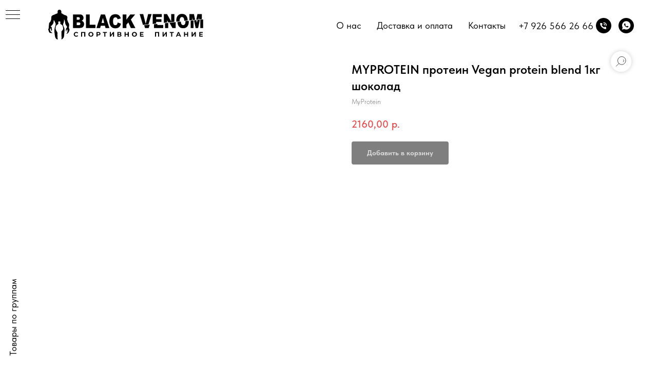

--- FILE ---
content_type: text/html; charset=UTF-8
request_url: https://blackvenom.ru/vegan/tproduct/580875420-664482482831-myprotein-protein-vegan-protein-blend-1k
body_size: 30583
content:
<!DOCTYPE html> <html> <head> <meta charset="utf-8" /> <meta http-equiv="Content-Type" content="text/html; charset=utf-8" /> <meta name="viewport" content="width=device-width, initial-scale=1.0" /> <!--metatextblock-->
<title>MYPROTEIN протеин Vegan protein blend 1кг шоколад - MyProtein</title>
<meta name="description" content="">
<meta name="keywords" content="">
<meta property="og:title" content="MYPROTEIN протеин Vegan protein blend 1кг шоколад" />
<meta property="og:description" content="" />
<meta property="og:type" content="website" />
<meta property="og:url" content="https://blackvenom.ru/vegan/tproduct/580875420-664482482831-myprotein-protein-vegan-protein-blend-1k" />
<meta property="og:image" content="" />
<link rel="canonical" href="https://blackvenom.ru/vegan/tproduct/580875420-664482482831-myprotein-protein-vegan-protein-blend-1k" />
<!--/metatextblock--> <meta name="format-detection" content="telephone=no" /> <meta http-equiv="x-dns-prefetch-control" content="on"> <link rel="dns-prefetch" href="https://ws.tildacdn.com"> <link rel="dns-prefetch" href="https://static.tildacdn.com"> <link rel="shortcut icon" href="https://static.tildacdn.com/tild3531-6539-4334-b432-616461643735/favicon.ico" type="image/x-icon" /> <link rel="apple-touch-icon" href="https://static.tildacdn.com/tild3062-3666-4435-b665-653332666266/259125B525B7258B25BC.png"> <link rel="apple-touch-icon" sizes="76x76" href="https://static.tildacdn.com/tild3062-3666-4435-b665-653332666266/259125B525B7258B25BC.png"> <link rel="apple-touch-icon" sizes="152x152" href="https://static.tildacdn.com/tild3062-3666-4435-b665-653332666266/259125B525B7258B25BC.png"> <link rel="apple-touch-startup-image" href="https://static.tildacdn.com/tild3062-3666-4435-b665-653332666266/259125B525B7258B25BC.png"> <meta name="msapplication-TileColor" content="#000000"> <meta name="msapplication-TileImage" content="https://static.tildacdn.com/tild3538-3133-4563-b938-663762313464/259125B525B7258B25BC.png"> <!-- Assets --> <script src="https://neo.tildacdn.com/js/tilda-fallback-1.0.min.js" async charset="utf-8"></script> <link rel="stylesheet" href="https://static.tildacdn.com/css/tilda-grid-3.0.min.css" type="text/css" media="all" onerror="this.loaderr='y';"/> <link rel="stylesheet" href="https://static.tildacdn.com/ws/project6148901/tilda-blocks-page35368641.min.css?t=1763057882" type="text/css" media="all" onerror="this.loaderr='y';" /><link rel="stylesheet" href="https://static.tildacdn.com/ws/project6148901/tilda-blocks-page35950832.min.css?t=1763057867" type="text/css" media="all" onerror="this.loaderr='y';" /> <link rel="stylesheet" href="https://static.tildacdn.com/css/tilda-popup-1.1.min.css" type="text/css" media="print" onload="this.media='all';" onerror="this.loaderr='y';" /> <noscript><link rel="stylesheet" href="https://static.tildacdn.com/css/tilda-popup-1.1.min.css" type="text/css" media="all" /></noscript> <link rel="stylesheet" href="https://static.tildacdn.com/css/tilda-slds-1.4.min.css" type="text/css" media="print" onload="this.media='all';" onerror="this.loaderr='y';" /> <noscript><link rel="stylesheet" href="https://static.tildacdn.com/css/tilda-slds-1.4.min.css" type="text/css" media="all" /></noscript> <link rel="stylesheet" href="https://static.tildacdn.com/css/tilda-catalog-1.1.min.css" type="text/css" media="print" onload="this.media='all';" onerror="this.loaderr='y';" /> <noscript><link rel="stylesheet" href="https://static.tildacdn.com/css/tilda-catalog-1.1.min.css" type="text/css" media="all" /></noscript> <link rel="stylesheet" href="https://static.tildacdn.com/css/tilda-forms-1.0.min.css" type="text/css" media="all" onerror="this.loaderr='y';" /> <link rel="stylesheet" href="https://static.tildacdn.com/css/tilda-cart-1.0.min.css" type="text/css" media="all" onerror="this.loaderr='y';" /> <link rel="stylesheet" href="https://static.tildacdn.com/css/tilda-zoom-2.0.min.css" type="text/css" media="print" onload="this.media='all';" onerror="this.loaderr='y';" /> <noscript><link rel="stylesheet" href="https://static.tildacdn.com/css/tilda-zoom-2.0.min.css" type="text/css" media="all" /></noscript> <link rel="stylesheet" href="https://static.tildacdn.com/css/fonts-tildasans.css" type="text/css" media="all" onerror="this.loaderr='y';" /> <script nomodule src="https://static.tildacdn.com/js/tilda-polyfill-1.0.min.js" charset="utf-8"></script> <script type="text/javascript">function t_onReady(func) {if(document.readyState!='loading') {func();} else {document.addEventListener('DOMContentLoaded',func);}}
function t_onFuncLoad(funcName,okFunc,time) {if(typeof window[funcName]==='function') {okFunc();} else {setTimeout(function() {t_onFuncLoad(funcName,okFunc,time);},(time||100));}}function t_throttle(fn,threshhold,scope) {return function() {fn.apply(scope||this,arguments);};}</script> <script src="https://static.tildacdn.com/js/tilda-scripts-3.0.min.js" charset="utf-8" defer onerror="this.loaderr='y';"></script> <script src="https://static.tildacdn.com/ws/project6148901/tilda-blocks-page35368641.min.js?t=1763057882" onerror="this.loaderr='y';"></script><script src="https://static.tildacdn.com/ws/project6148901/tilda-blocks-page35950832.min.js?t=1763057867" charset="utf-8" onerror="this.loaderr='y';"></script> <script src="https://static.tildacdn.com/js/tilda-lazyload-1.0.min.js" charset="utf-8" async onerror="this.loaderr='y';"></script> <script src="https://static.tildacdn.com/js/hammer.min.js" charset="utf-8" async onerror="this.loaderr='y';"></script> <script src="https://static.tildacdn.com/js/tilda-slds-1.4.min.js" charset="utf-8" async onerror="this.loaderr='y';"></script> <script src="https://static.tildacdn.com/js/tilda-products-1.0.min.js" charset="utf-8" async onerror="this.loaderr='y';"></script> <script src="https://static.tildacdn.com/js/tilda-catalog-1.1.min.js" charset="utf-8" async onerror="this.loaderr='y';"></script> <script src="https://static.tildacdn.com/js/tilda-menu-1.0.min.js" charset="utf-8" async onerror="this.loaderr='y';"></script> <script src="https://static.tildacdn.com/js/tilda-widget-positions-1.0.min.js" charset="utf-8" async onerror="this.loaderr='y';"></script> <script src="https://static.tildacdn.com/js/tilda-forms-1.0.min.js" charset="utf-8" async onerror="this.loaderr='y';"></script> <script src="https://static.tildacdn.com/js/tilda-cart-1.1.min.js" charset="utf-8" async onerror="this.loaderr='y';"></script> <script src="https://static.tildacdn.com/js/tilda-zoom-2.0.min.js" charset="utf-8" async onerror="this.loaderr='y';"></script> <script src="https://static.tildacdn.com/js/tilda-skiplink-1.0.min.js" charset="utf-8" async onerror="this.loaderr='y';"></script> <script src="https://static.tildacdn.com/js/tilda-events-1.0.min.js" charset="utf-8" async onerror="this.loaderr='y';"></script> <script type="text/javascript">window.dataLayer=window.dataLayer||[];</script> <script type="text/javascript">(function() {if((/bot|google|yandex|baidu|bing|msn|duckduckbot|teoma|slurp|crawler|spider|robot|crawling|facebook/i.test(navigator.userAgent))===false&&typeof(sessionStorage)!='undefined'&&sessionStorage.getItem('visited')!=='y'&&document.visibilityState){var style=document.createElement('style');style.type='text/css';style.innerHTML='@media screen and (min-width: 980px) {.t-records {opacity: 0;}.t-records_animated {-webkit-transition: opacity ease-in-out .2s;-moz-transition: opacity ease-in-out .2s;-o-transition: opacity ease-in-out .2s;transition: opacity ease-in-out .2s;}.t-records.t-records_visible {opacity: 1;}}';document.getElementsByTagName('head')[0].appendChild(style);function t_setvisRecs(){var alr=document.querySelectorAll('.t-records');Array.prototype.forEach.call(alr,function(el) {el.classList.add("t-records_animated");});setTimeout(function() {Array.prototype.forEach.call(alr,function(el) {el.classList.add("t-records_visible");});sessionStorage.setItem("visited","y");},400);}
document.addEventListener('DOMContentLoaded',t_setvisRecs);}})();</script><script src="https://static.tildacdn.com/js/jquery-1.10.2.min.js" charset="utf-8"  onerror="this.loaderr='y';"></script></head> <body class="t-body" style="margin:0;"> <!--allrecords--> <div id="allrecords" class="t-records" data-product-page="y" data-hook="blocks-collection-content-node" data-tilda-project-id="6148901" data-tilda-page-id="35950832" data-tilda-page-alias="vegan" data-tilda-formskey="0a929f71c0a554bd69925811d6148901" data-tilda-lazy="yes" data-tilda-root-zone="com" data-tilda-project-country="RU">
<!-- PRODUCT START -->

                
                        
                    
        
        
<!-- product header -->
<!--header-->
<div id="t-header" class="t-records" data-hook="blocks-collection-content-node" data-tilda-project-id="6148901" data-tilda-page-id="35368641" data-tilda-page-alias="my-menu" data-tilda-formskey="0a929f71c0a554bd69925811d6148901" data-tilda-lazy="yes" data-tilda-root-zone="one"      data-tilda-project-country="RU">

    <div id="rec572694982" class="r t-rec" style=" " data-animationappear="off" data-record-type="830"      >
<!-- t830 -->

<!-- @classes t-name t-name_xs t-descr t-descr_xs t-title t-text -->

	

<div id="nav572694982marker"></div>
<div id="nav572694982" class="t830"  data-menu="yes">
	<div class="t830__panel t830__panel_bg t830__panel_hover t830__panel_open" style="">
		<div class="t830__menu__content ">
			<button 
				type="button" 
				class="t830__burger t830__burger_mobile" 
				aria-label="Navigation menu" 
   		 		aria-expanded="false"
			>
				<span style="background-color:#ffffff"></span>
				<span style="background-color:#ffffff"></span>
				<span style="background-color:#ffffff"></span>
				<span style="background-color:#ffffff"></span>
			</button>

			<div class="t830__side">
				<button 
					type="button" 
					class="t830__burger" 
					aria-label="Navigation menu" 
   		 			aria-expanded="false" 
					style=""
				>
					<span style=""></span>
					<span style=""></span>
					<span style=""></span>
					<span style=""></span>
				</button>
			</div>
		</div>
					<div class="t830__panel-text t-descr t-descr_sm" style="">Товары по группам</div>
			</div>

	<div class="t830m__overlay" >
		<div class="t830m__overlay_bg" style=" "></div>
	</div>

	<div class="t830m t830m_bg t830m_open" >
		<div class="t830m__container" >
			<button type="button" class="t830m__close-button t830m__close t830m__close_bg t830m_opened" aria-label="Close menu">
				<div class="t830m__close_icon">
					<span style="background-color:#ffffff"></span>
					<span style="background-color:#ffffff"></span>
					<span style="background-color:#ffffff"></span>
					<span style="background-color:#ffffff"></span>
				</div>
			</button>

			<div class="t830m__top t830m__top_addwrap t830m__top_padd t830m__top_padd-text">
				<div class="t830m__wrap">
																<div class="t830m__menu">
							
							<div class="t830m__list">
																	<div class="t830m__list-item">
																					<div class="t830m__list-title t830m__list-title_toggle">
												<div
														class="t830m__list-title-text t-descr t-menu__link-item t830m__list-title-text_opacity"
																										>
													Витамины
												</div>
											</div>
										
																					<div class="t830m__submenu t830m__submenu_close" >
																																							<div class="t830m__submenu-item">
															<a class="t-menusub__link-item t-descr"
															   															   href="/women"
															   															   data-menu-item-number="1"
															>
																женские
															</a>
														</div>
																											<div class="t830m__submenu-item">
															<a class="t-menusub__link-item t-descr"
															   															   href="/men"
															   															   data-menu-item-number="2"
															>
																мужские
															</a>
														</div>
																											<div class="t830m__submenu-item">
															<a class="t-menusub__link-item t-descr"
															   															   href="/b"
															   															   data-menu-item-number="3"
															>
																витамины группы B
															</a>
														</div>
																											<div class="t830m__submenu-item">
															<a class="t-menusub__link-item t-descr"
															   															   href="/vit-c"
															   															   data-menu-item-number="4"
															>
																витамин С
															</a>
														</div>
																											<div class="t830m__submenu-item">
															<a class="t-menusub__link-item t-descr"
															   															   href="/d3"
															   															   data-menu-item-number="5"
															>
																витамин D3
															</a>
														</div>
																											<div class="t830m__submenu-item">
															<a class="t-menusub__link-item t-descr"
															   															   href="/vitamin"
															   															   data-menu-item-number="6"
															>
																другие
															</a>
														</div>
																																				</div>
																			</div>
																	<div class="t830m__list-item">
																					<div class="t830m__list-title t830m__list-title_toggle">
												<div
														class="t830m__list-title-text t-descr t-menu__link-item t830m__list-title-text_opacity"
																										>
													Минералы
												</div>
											</div>
										
																					<div class="t830m__submenu t830m__submenu_close" >
																																							<div class="t830m__submenu-item">
															<a class="t-menusub__link-item t-descr"
															   															   href="/zma"
															   															   data-menu-item-number="1"
															>
																zma
															</a>
														</div>
																											<div class="t830m__submenu-item">
															<a class="t-menusub__link-item t-descr"
															   															   href="/magnesium"
															   															   data-menu-item-number="2"
															>
																магний
															</a>
														</div>
																											<div class="t830m__submenu-item">
															<a class="t-menusub__link-item t-descr"
															   															   href="/iron"
															   															   data-menu-item-number="3"
															>
																железо
															</a>
														</div>
																											<div class="t830m__submenu-item">
															<a class="t-menusub__link-item t-descr"
															   															   href="/zinc"
															   															   data-menu-item-number="4"
															>
																цинк
															</a>
														</div>
																											<div class="t830m__submenu-item">
															<a class="t-menusub__link-item t-descr"
															   															   href="/mineral"
															   															   data-menu-item-number="5"
															>
																другие
															</a>
														</div>
																																				</div>
																			</div>
																	<div class="t830m__list-item">
																					<div class="t830m__list-title t830m__menu-item">
												<a
																												class="t830m__list-title-link t-menu__link-item t-descr"
														href="/iso" 														data-menu-item-number="3"
												>
													Изотоники
												</a>
											</div>
										
																			</div>
																	<div class="t830m__list-item">
																					<div class="t830m__list-title t830m__list-title_toggle">
												<div
														class="t830m__list-title-text t-descr t-menu__link-item t830m__list-title-text_opacity"
																										>
													Аминокислоты
												</div>
											</div>
										
																					<div class="t830m__submenu t830m__submenu_close" >
																																							<div class="t830m__submenu-item">
															<a class="t-menusub__link-item t-descr"
															   															   href="/amino"
															   															   data-menu-item-number="1"
															>
																комплексные
															</a>
														</div>
																											<div class="t830m__submenu-item">
															<a class="t-menusub__link-item t-descr"
															   															   href="/bcaa"
															   															   data-menu-item-number="2"
															>
																BCAA
															</a>
														</div>
																											<div class="t830m__submenu-item">
															<a class="t-menusub__link-item t-descr"
															   															   href="/lcrn"
															   															   data-menu-item-number="3"
															>
																 L-Carnitine
															</a>
														</div>
																											<div class="t830m__submenu-item">
															<a class="t-menusub__link-item t-descr"
															   															   href="/aakg"
															   															   data-menu-item-number="4"
															>
																 L-Arginine / AAKG
															</a>
														</div>
																											<div class="t830m__submenu-item">
															<a class="t-menusub__link-item t-descr"
															   															   href="/citrulline"
															   															   data-menu-item-number="5"
															>
																 L-Сitrulline
															</a>
														</div>
																											<div class="t830m__submenu-item">
															<a class="t-menusub__link-item t-descr"
															   															   href="/glutamine"
															   															   data-menu-item-number="6"
															>
																 L-Glutamine
															</a>
														</div>
																											<div class="t830m__submenu-item">
															<a class="t-menusub__link-item t-descr"
															   															   href="/aminos"
															   															   data-menu-item-number="7"
															>
																Другие
															</a>
														</div>
																																				</div>
																			</div>
																	<div class="t830m__list-item">
																					<div class="t830m__list-title t830m__menu-item">
												<a
																												class="t830m__list-title-link t-menu__link-item t-descr"
														href="/creatine" 														data-menu-item-number="5"
												>
													Креатин
												</a>
											</div>
										
																			</div>
																	<div class="t830m__list-item">
																					<div class="t830m__list-title t830m__list-title_toggle">
												<div
														class="t830m__list-title-text t-descr t-menu__link-item t830m__list-title-text_opacity"
																										>
													Протеины
												</div>
											</div>
										
																					<div class="t830m__submenu t830m__submenu_close" >
																																							<div class="t830m__submenu-item">
															<a class="t-menusub__link-item t-descr"
															   															   href="/protein"
															   															   data-menu-item-number="1"
															>
																сывороточные
															</a>
														</div>
																											<div class="t830m__submenu-item">
															<a class="t-menusub__link-item t-descr"
															   															   href="/isolate"
															   															   data-menu-item-number="2"
															>
																изолят
															</a>
														</div>
																											<div class="t830m__submenu-item">
															<a class="t-menusub__link-item t-descr"
															   															   href="/multi"
															   															   data-menu-item-number="3"
															>
																многокомпонентные
															</a>
														</div>
																											<div class="t830m__submenu-item">
															<a class="t-menusub__link-item t-descr"
															   															   href="/casein"
															   															   data-menu-item-number="4"
															>
																казеины
															</a>
														</div>
																											<div class="t830m__submenu-item">
															<a class="t-menusub__link-item t-descr"
															   															   href="/vegan"
															   															   data-menu-item-number="5"
															>
																вегетарианские
															</a>
														</div>
																																				</div>
																			</div>
																	<div class="t830m__list-item">
																					<div class="t830m__list-title t830m__list-title_toggle">
												<div
														class="t830m__list-title-text t-descr t-menu__link-item t830m__list-title-text_opacity"
																										>
													Гейнеры
												</div>
											</div>
										
																					<div class="t830m__submenu t830m__submenu_close" >
																																							<div class="t830m__submenu-item">
															<a class="t-menusub__link-item t-descr"
															   															   href="/gainers"
															   															   data-menu-item-number="1"
															>
																белковые
															</a>
														</div>
																											<div class="t830m__submenu-item">
															<a class="t-menusub__link-item t-descr"
															   															   href="/gainer"
															   															   data-menu-item-number="2"
															>
																углеводные
															</a>
														</div>
																																				</div>
																			</div>
																	<div class="t830m__list-item">
																					<div class="t830m__list-title t830m__list-title_toggle">
												<div
														class="t830m__list-title-text t-descr t-menu__link-item t830m__list-title-text_opacity"
																										>
													Здоровье и долголетие
												</div>
											</div>
										
																					<div class="t830m__submenu t830m__submenu_close" >
																																							<div class="t830m__submenu-item">
															<a class="t-menusub__link-item t-descr"
															   															   href="/health"
															   															   data-menu-item-number="1"
															>
																Здоровье
															</a>
														</div>
																											<div class="t830m__submenu-item">
															<a class="t-menusub__link-item t-descr"
															   															   href="/omega3"
															   															   data-menu-item-number="2"
															>
																Омега 3 и масла
															</a>
														</div>
																											<div class="t830m__submenu-item">
															<a class="t-menusub__link-item t-descr"
															   															   href="/ala-cla"
															   															   data-menu-item-number="3"
															>
																CLA и ALA
															</a>
														</div>
																											<div class="t830m__submenu-item">
															<a class="t-menusub__link-item t-descr"
															   															   href="/q10"
															   															   data-menu-item-number="4"
															>
																 Coenzyme Q10
															</a>
														</div>
																																				</div>
																			</div>
																	<div class="t830m__list-item">
																					<div class="t830m__list-title t830m__list-title_toggle">
												<div
														class="t830m__list-title-text t-descr t-menu__link-item t830m__list-title-text_opacity"
																										>
													Суставы и связки
												</div>
											</div>
										
																					<div class="t830m__submenu t830m__submenu_close" >
																																							<div class="t830m__submenu-item">
															<a class="t-menusub__link-item t-descr"
															   															   href="/sustav"
															   															   data-menu-item-number="1"
															>
																хондропротекторы
															</a>
														</div>
																											<div class="t830m__submenu-item">
															<a class="t-menusub__link-item t-descr"
															   															   href="/collagen"
															   															   data-menu-item-number="2"
															>
																коллаген
															</a>
														</div>
																																				</div>
																			</div>
																	<div class="t830m__list-item">
																					<div class="t830m__list-title t830m__menu-item">
												<a
																												class="t830m__list-title-link t-menu__link-item t-descr"
														href="/beauty" 														data-menu-item-number="10"
												>
													Красота
												</a>
											</div>
										
																			</div>
																	<div class="t830m__list-item">
																					<div class="t830m__list-title t830m__menu-item">
												<a
																												class="t830m__list-title-link t-menu__link-item t-descr"
														href="/dream" 														data-menu-item-number="11"
												>
													СОН
												</a>
											</div>
										
																			</div>
																	<div class="t830m__list-item">
																					<div class="t830m__list-title t830m__list-title_toggle">
												<div
														class="t830m__list-title-text t-descr t-menu__link-item t830m__list-title-text_opacity"
																										>
													━━━━━━━━━
												</div>
											</div>
										
																					<div class="t830m__submenu t830m__submenu_close" >
																							</div>
																			</div>
																	<div class="t830m__list-item">
																					<div class="t830m__list-title t830m__menu-item">
												<a
																												class="t830m__list-title-link t-menu__link-item t-descr"
														href="/fat" 														data-menu-item-number="13"
												>
													Жиросжигатели
												</a>
											</div>
										
																			</div>
																	<div class="t830m__list-item">
																					<div class="t830m__list-title t830m__menu-item">
												<a
																												class="t830m__list-title-link t-menu__link-item t-descr"
														href="/brane" 														data-menu-item-number="14"
												>
													 Ноотропы (память, внимание)
												</a>
											</div>
										
																			</div>
																	<div class="t830m__list-item">
																					<div class="t830m__list-title t830m__list-title_toggle">
												<div
														class="t830m__list-title-text t-descr t-menu__link-item t830m__list-title-text_opacity"
																										>
													Стимуляторы / Предтрены
												</div>
											</div>
										
																					<div class="t830m__submenu t830m__submenu_close" >
																																							<div class="t830m__submenu-item">
															<a class="t-menusub__link-item t-descr"
															   															   href="/predtren"
															   															   data-menu-item-number="1"
															>
																предтренировочные комплексы
															</a>
														</div>
																											<div class="t830m__submenu-item">
															<a class="t-menusub__link-item t-descr"
															   															   href="/stimul"
															   															   data-menu-item-number="2"
															>
																отдельные
															</a>
														</div>
																											<div class="t830m__submenu-item">
															<a class="t-menusub__link-item t-descr"
															   															   href="/pump"
															   															   data-menu-item-number="3"
															>
																памп
															</a>
														</div>
																																				</div>
																			</div>
																	<div class="t830m__list-item">
																					<div class="t830m__list-title t830m__list-title_toggle">
												<div
														class="t830m__list-title-text t-descr t-menu__link-item t830m__list-title-text_opacity"
																										>
													Тестобустеры и ПКТ
												</div>
											</div>
										
																					<div class="t830m__submenu t830m__submenu_close" >
																																							<div class="t830m__submenu-item">
															<a class="t-menusub__link-item t-descr"
															   															   href="/test-pkt"
															   															   data-menu-item-number="1"
															>
																комплексные
															</a>
														</div>
																											<div class="t830m__submenu-item">
															<a class="t-menusub__link-item t-descr"
															   															   href="/pkt"
															   															   data-menu-item-number="2"
															>
																отдельные
															</a>
														</div>
																																				</div>
																			</div>
																	<div class="t830m__list-item">
																					<div class="t830m__list-title t830m__menu-item">
												<a
																												class="t830m__list-title-link t-menu__link-item t-descr"
														href="/sert" 														data-menu-item-number="17"
												>
													Сертификаты
												</a>
											</div>
										
																			</div>
															</div>
						</div>
									</div>

							</div>
		</div>
	</div>
</div>



<style>
	#rec572694982 .t830m {
		background-color: #ffffff;
	}
	#rec572694982 .t830m__close {
		background-color: #ffffff;
	}
	#rec572694982 .t830__panel {
		background-color: #ffffff;
	}

	@media screen and (max-width: 1200px) {
		#rec572694982 .t830m.t830m_bg {
			background-color: #ffffff;
		}
		#rec572694982 .t830m__close.t830m__close_bg {
			background-color: #ffffff;
		}
		#rec572694982 .t830__panel.t830__panel_bg {
			background-color: #000000;
		}
	}
</style>





	
	<script>
		t_onReady(function () {
			var tildaSearchJS = 'https://static.tildacdn.com/js/tilda-search-';
			var s = document.createElement('script');
			s.src = tildaSearchJS + '1.2.min.js';
			s.async = true;
			s.onerror = function () {
				console.log('Error load Tilda Search in ME901');
			}
			if (document.querySelectorAll("script[src^='" + tildaSearchJS + "']").length === 0 && document.querySelectorAll("script[src^='" + tildaSearchJS + "']").length === 0) {
				document.head.appendChild(s);
			}
		});
	</script>
	


<script>
	window.zero_window_width_hook='allrecords';
	
	t_onReady(function () {
		t_onFuncLoad('t830_init', function () {
			t830_init('572694982');
		});
	});
	
</script>




<style>
#rec572694982 .t-menu__link-item{
		-webkit-transition: color 0.3s ease-in-out, opacity 0.3s ease-in-out;
	transition: color 0.3s ease-in-out, opacity 0.3s ease-in-out;	
		}





#rec572694982 .t-menu__link-item:not(.t-active):not(.tooltipstered):hover {
		opacity: 0.6 !important;}
#rec572694982 .t-menu__link-item:not(.t-active):not(.tooltipstered):focus-visible{
		opacity: 0.6 !important;}


@supports (overflow:-webkit-marquee) and (justify-content:inherit)
{
	#rec572694982 .t-menu__link-item,
	#rec572694982 .t-menu__link-item.t-active {
	opacity: 1 !important;
	}
}
</style>

<style>
#rec572694982 .t-menusub__link-item{
	  -webkit-transition: color 0.3s ease-in-out, opacity 0.3s ease-in-out;
  transition: color 0.3s ease-in-out, opacity 0.3s ease-in-out;
	}


#rec572694982 .t-menusub__link-item:not(.t-active):not(.tooltipstered):hover{
    opacity: 0.6 !important;}

@supports (overflow:-webkit-marquee) and (justify-content:inherit)
{
  #rec572694982 .t-menusub__link-item,
  #rec572694982 .t-menusub__link-item.t-active {
    opacity: 1 !important;
  }
}
</style>









	
				
				
					
						
		
										
		
							
					
																
		 

		
							
						
		
										
		
							
					
																
		 

		
							
						
		
										
		
							
																					
														
																
		 

		
							
						
		
										
		
							
																					
														
																
		 

		
							
						
		
										
		
							
																					
														
																
		 

		
							
						
		
										
		
							
					
									
		 

		
				
			<style> #rec572694982 .t830__panel-text {   font-weight: 400; } #rec572694982 .t830__logo__text {   color: #000000; font-weight: 400; } #rec572694982 .t830m__list-title-text {  font-size: 14px;  color: #000000; text-transform: uppercase; } #rec572694982 a.t830m__list-title-link {  font-size: 14px;  color: #000000; text-transform: uppercase; } #rec572694982 a.t-menusub__link-item {  font-size: 16px;  color: #000000; font-weight: 400; }</style>
	








	
				
				
					
						
		
										
		
									
																
		 

		
				
			<style> #rec572694982 .t830__logo {   color: #000000; font-weight: 400; }</style>
	                                                        
    
</div>


    <div id="rec571514560" class="r t-rec t-rec_pt_0 t-rec_pt-res-480_0 t-rec_pb_0 t-rec_pb-res-480_0 t-screenmax-480px" style="padding-top:0px;padding-bottom:0px; " data-animationappear="off" data-record-type="257"   data-screen-max="480px"   >
	
<!-- T228 -->


<div id="nav571514560marker"></div>
			
<div id="nav571514560" data-full-submenu-mob="y" class="t228 t228__positionfixed  " style="background-color: rgba(255,255,255,1); height:100px; " data-bgcolor-hex="#ffffff" data-bgcolor-rgba="rgba(255,255,255,1)" data-navmarker="nav571514560marker" data-appearoffset="" data-bgopacity-two="" data-menushadow="" data-menushadow-css="" data-bgopacity="1"   data-menu-items-align="right" data-menu="yes">
	<div class="t228__maincontainer " style="height:100px;">
		<div class="t228__padding40px"></div>
		<div class="t228__leftside">
							<div class="t228__leftcontainer">
										<a href="/" class="t228__imgwrapper" >
																		<img class="t228__imglogo t228__imglogomobile" 
								src="https://static.tildacdn.com/tild3265-3063-4732-a131-333334666532/logo-01.svg" 
								imgfield="img"
								 style="max-width: 310px; width: 310px; min-width: 310px; height: auto; display: block;"
																 alt="BlackVenom"
								>
																</a>
									</div>
					</div>
		<div class="t228__centerside t228__menualign_right">
							<nav class="t228__centercontainer">
					<ul role="list" class="t228__list t-menu__list">
																																			<li class="t228__list_item" 
									style="padding:0 15px 0 0;">
									<a class="t-menu__link-item" 
										href="/about"
									   											 
																				 
																				data-menu-submenu-hook="" 
										data-menu-item-number="1"
									>
										О нас
									</a>
																	</li>
																							<li class="t228__list_item" 
									style="padding:0 15px;">
									<a class="t-menu__link-item" 
										href="/dostavka-oplata"
									   											 
																				 
																				data-menu-submenu-hook="" 
										data-menu-item-number="2"
									>
										Доставка и оплата
									</a>
																	</li>
																							<li class="t228__list_item" 
									style="padding:0 0 0 15px;">
									<a class="t-menu__link-item" 
										href="/kontakty"
									   											 
																				 
																				data-menu-submenu-hook="" 
										data-menu-item-number="3"
									>
										Контакты
									</a>
																	</li>
																																				</ul>
				</nav>
					</div>

		<div class="t228__rightside">
							<div class="t228__rightcontainer">
											<div class="t228__right_descr" field="descr">+7 926 566 26 66</div>
																																							


	
  

<div class="t-sociallinks">
  <ul role="list" class="t-sociallinks__wrapper" aria-label="Social media links">

    <!-- new soclinks --><li class="t-sociallinks__item t-sociallinks__item_phone"><a  href="tel:+7 926 566 2666" target="_self" rel="nofollow" aria-label="phone" style="width: 30px; height: 30px;"><svg class="t-sociallinks__svg" role="presentation" width=30px height=30px viewBox="0 0 100 100" fill="none"
  xmlns="http://www.w3.org/2000/svg">
            <path fill-rule="evenodd" clip-rule="evenodd"
        d="M50 100C77.6142 100 100 77.6142 100 50C100 22.3858 77.6142 0 50 0C22.3858 0 0 22.3858 0 50C0 77.6142 22.3858 100 50 100ZM50.0089 29H51.618C56.4915 29.0061 61.1633 30.9461 64.6073 34.3938C68.0512 37.8415 69.9856 42.5151 69.9856 47.3879V48.9968C69.9338 49.5699 69.6689 50.1027 69.2433 50.49C68.8177 50.8772 68.2623 51.0908 67.6868 51.0884H67.5029C66.8966 51.0358 66.3359 50.745 65.9437 50.2796C65.5516 49.8143 65.36 49.2124 65.4109 48.6061V47.3879C65.4109 43.7303 63.9578 40.2225 61.3711 37.6362C58.7844 35.0499 55.2761 33.597 51.618 33.597H50.3997C49.79 33.6488 49.1847 33.4563 48.7169 33.0619C48.2492 32.6675 47.9573 32.1035 47.9054 31.4939C47.8536 30.8843 48.0461 30.279 48.4406 29.8114C48.835 29.3437 49.3992 29.0518 50.0089 29ZM56.889 49.0132C56.4579 48.5821 56.2157 47.9975 56.2157 47.3879C56.2157 46.1687 55.7313 44.9994 54.869 44.1373C54.0068 43.2752 52.8374 42.7909 51.618 42.7909C51.0083 42.7909 50.4236 42.5488 49.9925 42.1177C49.5614 41.6867 49.3192 41.102 49.3192 40.4924C49.3192 39.8828 49.5614 39.2982 49.9925 38.8672C50.4236 38.4361 51.0083 38.1939 51.618 38.1939C54.0568 38.1939 56.3956 39.1626 58.1201 40.8868C59.8445 42.611 60.8133 44.9495 60.8133 47.3879C60.8133 47.9975 60.5711 48.5821 60.14 49.0132C59.7089 49.4442 59.1242 49.6864 58.5145 49.6864C57.9048 49.6864 57.3201 49.4442 56.889 49.0132ZM66.4011 69.0663L66.401 69.0846C66.3999 69.5725 66.2967 70.0547 66.0981 70.5003C65.8998 70.9451 65.611 71.3435 65.2499 71.67C64.8674 72.0182 64.4123 72.2771 63.9176 72.428C63.4516 72.5702 62.9613 72.6132 62.4782 72.5546C58.2475 72.53 53.4102 70.5344 49.1802 68.1761C44.8871 65.7827 41.0444 62.915 38.8019 60.9903L38.7681 60.9613L38.7367 60.9299C32.3303 54.5198 28.2175 46.1735 27.0362 37.186C26.9623 36.6765 27.0018 36.157 27.1519 35.6645C27.3027 35.1695 27.5615 34.7142 27.9094 34.3314C28.2397 33.9658 28.6436 33.6742 29.0944 33.4757C29.5447 33.2775 30.0316 33.1766 30.5234 33.1796H37.4967C38.299 33.1636 39.0826 33.4244 39.7156 33.9184C40.3527 34.4156 40.7979 35.1184 40.9754 35.9071L41.0038 36.0335V36.1631C41.0038 36.4901 41.0787 36.795 41.1847 37.2268C41.2275 37.4012 41.2755 37.5965 41.3256 37.8221L41.326 37.8238C41.583 38.9896 41.925 40.1351 42.3491 41.251L42.7322 42.259L38.4899 44.26L38.4846 44.2625C38.204 44.3914 37.986 44.6263 37.8784 44.9157L37.8716 44.934L37.8642 44.952C37.7476 45.236 37.7476 45.5545 37.8642 45.8385L37.9144 45.9608L37.9359 46.0912C38.0802 46.9648 38.5603 48.0981 39.4062 49.4169C40.243 50.7215 41.3964 52.1437 42.808 53.5872C45.6206 56.4634 49.3981 59.3625 53.5798 61.5387C53.8533 61.6395 54.1552 61.6343 54.4257 61.5231L54.4437 61.5157L54.462 61.5089C54.7501 61.4016 54.9842 61.1848 55.1133 60.9057L55.1148 60.9023L57.0232 56.6591L58.0397 57.03C59.1934 57.4509 60.3737 57.7947 61.5729 58.0592L61.5785 58.0605L61.5841 58.0618C62.152 58.1929 62.7727 58.3042 63.3802 58.3942L63.4231 58.4006L63.4654 58.4101C64.2537 58.5877 64.956 59.0332 65.453 59.6706C65.9429 60.2991 66.2033 61.0758 66.1916 61.8721L66.4011 69.0663Z"
        fill="#000000" />
      </svg></a></li>&nbsp;<li class="t-sociallinks__item t-sociallinks__item_whatsapp"><a  href="https://wa.me/79265662666?text=%D0%9F%D1%80%D0%B8%D0%B2%D0%B5%D1%82%21%20%D0%AF%20%D1%81%D0%B5%D0%B9%D1%87%D0%B0%D1%81%20%D0%BD%D0%B0%20%D1%81%D0%B0%D0%B9%D1%82%D0%B5%2C%20%D0%B5%D1%81%D1%82%D1%8C%20%D0%B2%D0%BE%D0%BF%D1%80%D0%BE%D1%81%3A" target="_blank" rel="nofollow" aria-label="whatsapp" style="width: 30px; height: 30px;"><svg class="t-sociallinks__svg" role="presentation" width=30px height=30px viewBox="0 0 100 100" fill="none"
    xmlns="http://www.w3.org/2000/svg">
                        <path fill-rule="evenodd" clip-rule="evenodd"
                d="M50 100C77.6142 100 100 77.6142 100 50C100 22.3858 77.6142 0 50 0C22.3858 0 0 22.3858 0 50C0 77.6142 22.3858 100 50 100ZM69.7626 28.9928C64.6172 23.841 57.7739 21.0027 50.4832 21C35.4616 21 23.2346 33.2252 23.2292 48.2522C23.2274 53.0557 24.4823 57.7446 26.8668 61.8769L23 76L37.4477 72.2105C41.4282 74.3822 45.9107 75.5262 50.4714 75.528H50.4823C65.5029 75.528 77.7299 63.301 77.7363 48.2749C77.7408 40.9915 74.9089 34.1446 69.7626 28.9928ZM62.9086 53.9588C62.2274 53.6178 58.8799 51.9708 58.2551 51.7435C57.6313 51.5161 57.1766 51.4024 56.7228 52.0845C56.269 52.7666 54.964 54.2998 54.5666 54.7545C54.1692 55.2092 53.7718 55.2656 53.0915 54.9246C52.9802 54.8688 52.8283 54.803 52.6409 54.7217C51.6819 54.3057 49.7905 53.4855 47.6151 51.5443C45.5907 49.7382 44.2239 47.5084 43.8265 46.8272C43.4291 46.1452 43.7837 45.7769 44.1248 45.4376C44.3292 45.2338 44.564 44.9478 44.7987 44.662C44.9157 44.5194 45.0328 44.3768 45.146 44.2445C45.4345 43.9075 45.56 43.6516 45.7302 43.3049C45.7607 43.2427 45.7926 43.1776 45.8272 43.1087C46.0545 42.654 45.9409 42.2565 45.7708 41.9155C45.6572 41.6877 45.0118 40.1167 44.4265 38.6923C44.1355 37.984 43.8594 37.3119 43.671 36.8592C43.1828 35.687 42.6883 35.69 42.2913 35.6924C42.2386 35.6928 42.1876 35.6931 42.1386 35.6906C41.7421 35.6706 41.2874 35.667 40.8336 35.667C40.3798 35.667 39.6423 35.837 39.0175 36.5191C38.9773 36.5631 38.9323 36.6111 38.8834 36.6633C38.1738 37.4209 36.634 39.0648 36.634 42.2002C36.634 45.544 39.062 48.7748 39.4124 49.2411L39.415 49.2444C39.4371 49.274 39.4767 49.3309 39.5333 49.4121C40.3462 50.5782 44.6615 56.7691 51.0481 59.5271C52.6732 60.2291 53.9409 60.6475 54.9303 60.9612C56.5618 61.4796 58.046 61.4068 59.22 61.2313C60.5286 61.0358 63.2487 59.5844 63.8161 57.9938C64.3836 56.4033 64.3836 55.0392 64.2136 54.7554C64.0764 54.5258 63.7545 54.3701 63.2776 54.1395C63.1633 54.0843 63.0401 54.0247 62.9086 53.9588Z"
                fill="#000000" />
            </svg></a></li><!-- /new soclinks -->

      </ul>
</div>
											            
														</div>
					</div>
		<div class="t228__padding40px">
					</div>
	</div>
</div>



<style>
	@media screen and (max-width: 980px) {
					#rec571514560 .t228__leftcontainer {
				padding: 20px;
			}
			#rec571514560 .t228__imglogo {
				padding: 20px 0;
			}
		
		#rec571514560 .t228 {
					position: static;
				}
	}
</style>

<script>
		
	window.addEventListener('resize', t_throttle(function () {
				t_onFuncLoad('t_menu__setBGcolor', function () {
			t_menu__setBGcolor('571514560', '.t228');
		});
	}));

	t_onReady(function () {
				t_onFuncLoad('t_menu__highlightActiveLinks', function () {
			t_menu__highlightActiveLinks('.t228__list_item a');
		});
				t_onFuncLoad('t_menu__findAnchorLinks', function () {
			t_menu__findAnchorLinks('571514560', '.t228__list_item a');
		});
					
		t_onFuncLoad('t228__init', function () {
			t228__init('571514560');
		});
	
		t_onFuncLoad('t_menu__setBGcolor', function () {
			t_menu__setBGcolor('571514560', '.t228');
		});
		
		t_onFuncLoad('t_menu__interactFromKeyboard', function () {
	        t_menu__interactFromKeyboard('571514560');
		});
	
			
			
			
			});
</script>




<style>
#rec571514560 .t-menu__link-item{
		}







@supports (overflow:-webkit-marquee) and (justify-content:inherit)
{
	#rec571514560 .t-menu__link-item,
	#rec571514560 .t-menu__link-item.t-active {
	opacity: 1 !important;
	}
}
</style>
											

	















	
				
				
					
						
		
										
		
							
					
									
		 

		
				
	








	
				
				
					
						
		
										
		
									
																
		 

		
							
						
		
										
		
									
																
		 

		
							
						
		
										
		
									
																
		 

		
							
						
		
										
		
									
																
		 

		
				
			<style> #rec571514560 .t228__leftcontainer a {  font-size: 28px;  color: #000000; } #rec571514560 a.t-menu__link-item {  font-size: 18px;  color: #000000; font-weight: 400; } #rec571514560 .t228__right_langs_lang a {  font-size: 18px;  color: #000000; font-weight: 400; } #rec571514560 .t228__right_descr {  font-size: 18px;  }</style>
	








	
				
				
					
						
		
										
		
							
																					
																															
																													
		 

		
				
			<style> #rec571514560 .t228__logo {  color: #000000; } @media screen and (min-width: 480px) { #rec571514560 .t228__logo {  font-size: 28px; } }</style>
		                                                        
    

</div>


    <div id="rec688612235" class="r t-rec t-rec_pt_0 t-rec_pt-res-480_0 t-rec_pb_0 t-rec_pb-res-480_0 t-screenmin-980px" style="padding-top:0px;padding-bottom:0px; " data-animationappear="off" data-record-type="257"  data-screen-min="980px"    >
	
<!-- T228 -->


<div id="nav688612235marker"></div>
			
<div id="nav688612235" data-full-submenu-mob="y" class="t228 t228__positionfixed  " style="background-color: rgba(255,255,255,1); height:100px; " data-bgcolor-hex="#ffffff" data-bgcolor-rgba="rgba(255,255,255,1)" data-navmarker="nav688612235marker" data-appearoffset="" data-bgopacity-two="" data-menushadow="" data-menushadow-css="" data-bgopacity="1"   data-menu-items-align="right" data-menu="yes">
	<div class="t228__maincontainer " style="height:100px;">
		<div class="t228__padding40px"></div>
		<div class="t228__leftside">
							<div class="t228__leftcontainer">
										<a href="/" class="t228__imgwrapper" >
																		<img class="t228__imglogo t228__imglogomobile" 
								src="https://static.tildacdn.com/tild3265-3063-4732-a131-333334666532/logo-01.svg" 
								imgfield="img"
								 style="max-width: 310px; width: 310px; min-width: 310px; height: auto; display: block;"
																 alt="BlackVenom"
								>
																</a>
									</div>
					</div>
		<div class="t228__centerside t228__menualign_right">
							<nav class="t228__centercontainer">
					<ul role="list" class="t228__list t-menu__list">
																																			<li class="t228__list_item" 
									style="padding:0 15px 0 0;">
									<a class="t-menu__link-item" 
										href="/about"
									   											 
																				 
																				data-menu-submenu-hook="" 
										data-menu-item-number="1"
									>
										О нас
									</a>
																	</li>
																							<li class="t228__list_item" 
									style="padding:0 15px;">
									<a class="t-menu__link-item" 
										href="/dostavka-oplata"
									   											 
																				 
																				data-menu-submenu-hook="" 
										data-menu-item-number="2"
									>
										Доставка и оплата
									</a>
																	</li>
																							<li class="t228__list_item" 
									style="padding:0 0 0 15px;">
									<a class="t-menu__link-item" 
										href="/kontakty"
									   											 
																				 
																				data-menu-submenu-hook="" 
										data-menu-item-number="3"
									>
										Контакты
									</a>
																	</li>
																																				</ul>
				</nav>
					</div>

		<div class="t228__rightside">
							<div class="t228__rightcontainer">
											<div class="t228__right_descr" field="descr">+7 926 566 26 66</div>
																																							


	
  

<div class="t-sociallinks">
  <ul role="list" class="t-sociallinks__wrapper" aria-label="Social media links">

    <!-- new soclinks --><li class="t-sociallinks__item t-sociallinks__item_phone"><a  href="tel:+79265662666" target="_self" rel="nofollow" aria-label="phone" style="width: 30px; height: 30px;"><svg class="t-sociallinks__svg" role="presentation" width=30px height=30px viewBox="0 0 100 100" fill="none"
  xmlns="http://www.w3.org/2000/svg">
            <path fill-rule="evenodd" clip-rule="evenodd"
        d="M50 100C77.6142 100 100 77.6142 100 50C100 22.3858 77.6142 0 50 0C22.3858 0 0 22.3858 0 50C0 77.6142 22.3858 100 50 100ZM50.0089 29H51.618C56.4915 29.0061 61.1633 30.9461 64.6073 34.3938C68.0512 37.8415 69.9856 42.5151 69.9856 47.3879V48.9968C69.9338 49.5699 69.6689 50.1027 69.2433 50.49C68.8177 50.8772 68.2623 51.0908 67.6868 51.0884H67.5029C66.8966 51.0358 66.3359 50.745 65.9437 50.2796C65.5516 49.8143 65.36 49.2124 65.4109 48.6061V47.3879C65.4109 43.7303 63.9578 40.2225 61.3711 37.6362C58.7844 35.0499 55.2761 33.597 51.618 33.597H50.3997C49.79 33.6488 49.1847 33.4563 48.7169 33.0619C48.2492 32.6675 47.9573 32.1035 47.9054 31.4939C47.8536 30.8843 48.0461 30.279 48.4406 29.8114C48.835 29.3437 49.3992 29.0518 50.0089 29ZM56.889 49.0132C56.4579 48.5821 56.2157 47.9975 56.2157 47.3879C56.2157 46.1687 55.7313 44.9994 54.869 44.1373C54.0068 43.2752 52.8374 42.7909 51.618 42.7909C51.0083 42.7909 50.4236 42.5488 49.9925 42.1177C49.5614 41.6867 49.3192 41.102 49.3192 40.4924C49.3192 39.8828 49.5614 39.2982 49.9925 38.8672C50.4236 38.4361 51.0083 38.1939 51.618 38.1939C54.0568 38.1939 56.3956 39.1626 58.1201 40.8868C59.8445 42.611 60.8133 44.9495 60.8133 47.3879C60.8133 47.9975 60.5711 48.5821 60.14 49.0132C59.7089 49.4442 59.1242 49.6864 58.5145 49.6864C57.9048 49.6864 57.3201 49.4442 56.889 49.0132ZM66.4011 69.0663L66.401 69.0846C66.3999 69.5725 66.2967 70.0547 66.0981 70.5003C65.8998 70.9451 65.611 71.3435 65.2499 71.67C64.8674 72.0182 64.4123 72.2771 63.9176 72.428C63.4516 72.5702 62.9613 72.6132 62.4782 72.5546C58.2475 72.53 53.4102 70.5344 49.1802 68.1761C44.8871 65.7827 41.0444 62.915 38.8019 60.9903L38.7681 60.9613L38.7367 60.9299C32.3303 54.5198 28.2175 46.1735 27.0362 37.186C26.9623 36.6765 27.0018 36.157 27.1519 35.6645C27.3027 35.1695 27.5615 34.7142 27.9094 34.3314C28.2397 33.9658 28.6436 33.6742 29.0944 33.4757C29.5447 33.2775 30.0316 33.1766 30.5234 33.1796H37.4967C38.299 33.1636 39.0826 33.4244 39.7156 33.9184C40.3527 34.4156 40.7979 35.1184 40.9754 35.9071L41.0038 36.0335V36.1631C41.0038 36.4901 41.0787 36.795 41.1847 37.2268C41.2275 37.4012 41.2755 37.5965 41.3256 37.8221L41.326 37.8238C41.583 38.9896 41.925 40.1351 42.3491 41.251L42.7322 42.259L38.4899 44.26L38.4846 44.2625C38.204 44.3914 37.986 44.6263 37.8784 44.9157L37.8716 44.934L37.8642 44.952C37.7476 45.236 37.7476 45.5545 37.8642 45.8385L37.9144 45.9608L37.9359 46.0912C38.0802 46.9648 38.5603 48.0981 39.4062 49.4169C40.243 50.7215 41.3964 52.1437 42.808 53.5872C45.6206 56.4634 49.3981 59.3625 53.5798 61.5387C53.8533 61.6395 54.1552 61.6343 54.4257 61.5231L54.4437 61.5157L54.462 61.5089C54.7501 61.4016 54.9842 61.1848 55.1133 60.9057L55.1148 60.9023L57.0232 56.6591L58.0397 57.03C59.1934 57.4509 60.3737 57.7947 61.5729 58.0592L61.5785 58.0605L61.5841 58.0618C62.152 58.1929 62.7727 58.3042 63.3802 58.3942L63.4231 58.4006L63.4654 58.4101C64.2537 58.5877 64.956 59.0332 65.453 59.6706C65.9429 60.2991 66.2033 61.0758 66.1916 61.8721L66.4011 69.0663Z"
        fill="#000000" />
      </svg></a></li>&nbsp;<li class="t-sociallinks__item t-sociallinks__item_whatsapp"><a  href="https://wa.me/79265662666?text=%D0%9F%D1%80%D0%B8%D0%B2%D0%B5%D1%82%21%20%D0%AF%20%D1%81%D0%B5%D0%B9%D1%87%D0%B0%D1%81%20%D0%BD%D0%B0%20%D1%81%D0%B0%D0%B9%D1%82%D0%B5%2C%20%D0%B5%D1%81%D1%82%D1%8C%20%D0%B2%D0%BE%D0%BF%D1%80%D0%BE%D1%81%3A" target="_blank" rel="nofollow" aria-label="whatsapp" style="width: 30px; height: 30px;"><svg class="t-sociallinks__svg" role="presentation" width=30px height=30px viewBox="0 0 100 100" fill="none"
    xmlns="http://www.w3.org/2000/svg">
                        <path fill-rule="evenodd" clip-rule="evenodd"
                d="M50 100C77.6142 100 100 77.6142 100 50C100 22.3858 77.6142 0 50 0C22.3858 0 0 22.3858 0 50C0 77.6142 22.3858 100 50 100ZM69.7626 28.9928C64.6172 23.841 57.7739 21.0027 50.4832 21C35.4616 21 23.2346 33.2252 23.2292 48.2522C23.2274 53.0557 24.4823 57.7446 26.8668 61.8769L23 76L37.4477 72.2105C41.4282 74.3822 45.9107 75.5262 50.4714 75.528H50.4823C65.5029 75.528 77.7299 63.301 77.7363 48.2749C77.7408 40.9915 74.9089 34.1446 69.7626 28.9928ZM62.9086 53.9588C62.2274 53.6178 58.8799 51.9708 58.2551 51.7435C57.6313 51.5161 57.1766 51.4024 56.7228 52.0845C56.269 52.7666 54.964 54.2998 54.5666 54.7545C54.1692 55.2092 53.7718 55.2656 53.0915 54.9246C52.9802 54.8688 52.8283 54.803 52.6409 54.7217C51.6819 54.3057 49.7905 53.4855 47.6151 51.5443C45.5907 49.7382 44.2239 47.5084 43.8265 46.8272C43.4291 46.1452 43.7837 45.7769 44.1248 45.4376C44.3292 45.2338 44.564 44.9478 44.7987 44.662C44.9157 44.5194 45.0328 44.3768 45.146 44.2445C45.4345 43.9075 45.56 43.6516 45.7302 43.3049C45.7607 43.2427 45.7926 43.1776 45.8272 43.1087C46.0545 42.654 45.9409 42.2565 45.7708 41.9155C45.6572 41.6877 45.0118 40.1167 44.4265 38.6923C44.1355 37.984 43.8594 37.3119 43.671 36.8592C43.1828 35.687 42.6883 35.69 42.2913 35.6924C42.2386 35.6928 42.1876 35.6931 42.1386 35.6906C41.7421 35.6706 41.2874 35.667 40.8336 35.667C40.3798 35.667 39.6423 35.837 39.0175 36.5191C38.9773 36.5631 38.9323 36.6111 38.8834 36.6633C38.1738 37.4209 36.634 39.0648 36.634 42.2002C36.634 45.544 39.062 48.7748 39.4124 49.2411L39.415 49.2444C39.4371 49.274 39.4767 49.3309 39.5333 49.4121C40.3462 50.5782 44.6615 56.7691 51.0481 59.5271C52.6732 60.2291 53.9409 60.6475 54.9303 60.9612C56.5618 61.4796 58.046 61.4068 59.22 61.2313C60.5286 61.0358 63.2487 59.5844 63.8161 57.9938C64.3836 56.4033 64.3836 55.0392 64.2136 54.7554C64.0764 54.5258 63.7545 54.3701 63.2776 54.1395C63.1633 54.0843 63.0401 54.0247 62.9086 53.9588Z"
                fill="#000000" />
            </svg></a></li><!-- /new soclinks -->

      </ul>
</div>
											            
														</div>
					</div>
		<div class="t228__padding40px">
					</div>
	</div>
</div>



<style>
	@media screen and (max-width: 980px) {
					#rec688612235 .t228__leftcontainer {
				padding: 20px;
			}
			#rec688612235 .t228__imglogo {
				padding: 20px 0;
			}
		
		#rec688612235 .t228 {
					position: static;
				}
	}
</style>

<script>
		
	window.addEventListener('resize', t_throttle(function () {
				t_onFuncLoad('t_menu__setBGcolor', function () {
			t_menu__setBGcolor('688612235', '.t228');
		});
	}));

	t_onReady(function () {
				t_onFuncLoad('t_menu__highlightActiveLinks', function () {
			t_menu__highlightActiveLinks('.t228__list_item a');
		});
				t_onFuncLoad('t_menu__findAnchorLinks', function () {
			t_menu__findAnchorLinks('688612235', '.t228__list_item a');
		});
					
		t_onFuncLoad('t228__init', function () {
			t228__init('688612235');
		});
	
		t_onFuncLoad('t_menu__setBGcolor', function () {
			t_menu__setBGcolor('688612235', '.t228');
		});
		
		t_onFuncLoad('t_menu__interactFromKeyboard', function () {
	        t_menu__interactFromKeyboard('688612235');
		});
	
			
			
			
			});
</script>




<style>
#rec688612235 .t-menu__link-item{
		}







@supports (overflow:-webkit-marquee) and (justify-content:inherit)
{
	#rec688612235 .t-menu__link-item,
	#rec688612235 .t-menu__link-item.t-active {
	opacity: 1 !important;
	}
}
</style>
											

	















	
				
				
					
						
		
										
		
							
					
									
		 

		
				
	








	
				
				
					
						
		
										
		
									
																
		 

		
							
						
		
										
		
									
																
		 

		
							
						
		
										
		
									
																
		 

		
							
						
		
										
		
									
																
		 

		
				
			<style> #rec688612235 .t228__leftcontainer a {  font-size: 28px;  color: #000000; } #rec688612235 a.t-menu__link-item {  font-size: 18px;  color: #000000; font-weight: 400; } #rec688612235 .t228__right_langs_lang a {  font-size: 18px;  color: #000000; font-weight: 400; } #rec688612235 .t228__right_descr {  font-size: 18px;  }</style>
	








	
				
				
					
						
		
										
		
							
																					
																															
																													
		 

		
				
			<style> #rec688612235 .t228__logo {  color: #000000; } @media screen and (min-width: 480px) { #rec688612235 .t228__logo {  font-size: 28px; } }</style>
		                                                        
    

</div>


    <div id="rec688611475" class="r t-rec t-rec_pt_45 t-rec_pb_210 t-screenmin-480px t-screenmax-980px" style="padding-top:45px;padding-bottom:210px; "  data-record-type="3"  data-screen-min="480px" data-screen-max="980px"   >
<!-- T107 -->
<div class="t107">
	<div class="t-align_center" itemscope itemtype="http://schema.org/ImageObject">
		<meta itemprop="image" content="https://static.tildacdn.com/tild6436-3330-4364-b466-316262653333/logo-01.svg">					<img class="t-img t-width t107__widthauto" 
				src="https://static.tildacdn.com/tild6436-3330-4364-b466-316262653333/logo-01.svg" 
				imgfield="img"
												 alt="">
		
			</div>
</div>










	
				
				
					
						
		
										
		
							
					
									
		 

		
				
	                                                                                                                                                        		                                                    
</div>


    <div id="rec688608885" class="r t-rec t-rec_pt_0 t-rec_pt-res-480_0 t-rec_pb_0 t-rec_pb-res-480_0 t-screenmin-480px t-screenmax-980px" style="padding-top:0px;padding-bottom:0px; " data-animationappear="off" data-record-type="257"  data-screen-min="480px" data-screen-max="980px"   >
	
<!-- T228 -->


<div id="nav688608885marker"></div>
			
<div id="nav688608885" data-full-submenu-mob="y" class="t228 t228__positionfixed  " style="background-color: rgba(255,255,255,1); height:100px; " data-bgcolor-hex="#ffffff" data-bgcolor-rgba="rgba(255,255,255,1)" data-navmarker="nav688608885marker" data-appearoffset="" data-bgopacity-two="" data-menushadow="" data-menushadow-css="" data-bgopacity="1"   data-menu-items-align="right" data-menu="yes">
	<div class="t228__maincontainer " style="height:100px;">
		<div class="t228__padding40px"></div>
		<div class="t228__leftside">
					</div>
		<div class="t228__centerside t228__menualign_right">
							<nav class="t228__centercontainer">
					<ul role="list" class="t228__list t-menu__list">
																																			<li class="t228__list_item" 
									style="padding:0 15px 0 0;">
									<a class="t-menu__link-item" 
										href="/about"
									   											 
																				 
																				data-menu-submenu-hook="" 
										data-menu-item-number="1"
									>
										О нас
									</a>
																	</li>
																							<li class="t228__list_item" 
									style="padding:0 15px;">
									<a class="t-menu__link-item" 
										href="/dostavka-oplata"
									   											 
																				 
																				data-menu-submenu-hook="" 
										data-menu-item-number="2"
									>
										Доставка
									</a>
																	</li>
																							<li class="t228__list_item" 
									style="padding:0 0 0 15px;">
									<a class="t-menu__link-item" 
										href="/kontakty"
									   											 
																				 
																				data-menu-submenu-hook="" 
										data-menu-item-number="3"
									>
										Контакты
									</a>
																	</li>
																																				</ul>
				</nav>
					</div>

		<div class="t228__rightside">
							<div class="t228__rightcontainer">
											<div class="t228__right_descr" field="descr">+7 926 566 26 66</div>
																																							


	
  

<div class="t-sociallinks">
  <ul role="list" class="t-sociallinks__wrapper" aria-label="Social media links">

    <!-- new soclinks --><li class="t-sociallinks__item t-sociallinks__item_phone"><a  href="tel:+79265662666" target="_self" rel="nofollow" aria-label="phone" style="width: 30px; height: 30px;"><svg class="t-sociallinks__svg" role="presentation" width=30px height=30px viewBox="0 0 100 100" fill="none"
  xmlns="http://www.w3.org/2000/svg">
            <path fill-rule="evenodd" clip-rule="evenodd"
        d="M50 100C77.6142 100 100 77.6142 100 50C100 22.3858 77.6142 0 50 0C22.3858 0 0 22.3858 0 50C0 77.6142 22.3858 100 50 100ZM50.0089 29H51.618C56.4915 29.0061 61.1633 30.9461 64.6073 34.3938C68.0512 37.8415 69.9856 42.5151 69.9856 47.3879V48.9968C69.9338 49.5699 69.6689 50.1027 69.2433 50.49C68.8177 50.8772 68.2623 51.0908 67.6868 51.0884H67.5029C66.8966 51.0358 66.3359 50.745 65.9437 50.2796C65.5516 49.8143 65.36 49.2124 65.4109 48.6061V47.3879C65.4109 43.7303 63.9578 40.2225 61.3711 37.6362C58.7844 35.0499 55.2761 33.597 51.618 33.597H50.3997C49.79 33.6488 49.1847 33.4563 48.7169 33.0619C48.2492 32.6675 47.9573 32.1035 47.9054 31.4939C47.8536 30.8843 48.0461 30.279 48.4406 29.8114C48.835 29.3437 49.3992 29.0518 50.0089 29ZM56.889 49.0132C56.4579 48.5821 56.2157 47.9975 56.2157 47.3879C56.2157 46.1687 55.7313 44.9994 54.869 44.1373C54.0068 43.2752 52.8374 42.7909 51.618 42.7909C51.0083 42.7909 50.4236 42.5488 49.9925 42.1177C49.5614 41.6867 49.3192 41.102 49.3192 40.4924C49.3192 39.8828 49.5614 39.2982 49.9925 38.8672C50.4236 38.4361 51.0083 38.1939 51.618 38.1939C54.0568 38.1939 56.3956 39.1626 58.1201 40.8868C59.8445 42.611 60.8133 44.9495 60.8133 47.3879C60.8133 47.9975 60.5711 48.5821 60.14 49.0132C59.7089 49.4442 59.1242 49.6864 58.5145 49.6864C57.9048 49.6864 57.3201 49.4442 56.889 49.0132ZM66.4011 69.0663L66.401 69.0846C66.3999 69.5725 66.2967 70.0547 66.0981 70.5003C65.8998 70.9451 65.611 71.3435 65.2499 71.67C64.8674 72.0182 64.4123 72.2771 63.9176 72.428C63.4516 72.5702 62.9613 72.6132 62.4782 72.5546C58.2475 72.53 53.4102 70.5344 49.1802 68.1761C44.8871 65.7827 41.0444 62.915 38.8019 60.9903L38.7681 60.9613L38.7367 60.9299C32.3303 54.5198 28.2175 46.1735 27.0362 37.186C26.9623 36.6765 27.0018 36.157 27.1519 35.6645C27.3027 35.1695 27.5615 34.7142 27.9094 34.3314C28.2397 33.9658 28.6436 33.6742 29.0944 33.4757C29.5447 33.2775 30.0316 33.1766 30.5234 33.1796H37.4967C38.299 33.1636 39.0826 33.4244 39.7156 33.9184C40.3527 34.4156 40.7979 35.1184 40.9754 35.9071L41.0038 36.0335V36.1631C41.0038 36.4901 41.0787 36.795 41.1847 37.2268C41.2275 37.4012 41.2755 37.5965 41.3256 37.8221L41.326 37.8238C41.583 38.9896 41.925 40.1351 42.3491 41.251L42.7322 42.259L38.4899 44.26L38.4846 44.2625C38.204 44.3914 37.986 44.6263 37.8784 44.9157L37.8716 44.934L37.8642 44.952C37.7476 45.236 37.7476 45.5545 37.8642 45.8385L37.9144 45.9608L37.9359 46.0912C38.0802 46.9648 38.5603 48.0981 39.4062 49.4169C40.243 50.7215 41.3964 52.1437 42.808 53.5872C45.6206 56.4634 49.3981 59.3625 53.5798 61.5387C53.8533 61.6395 54.1552 61.6343 54.4257 61.5231L54.4437 61.5157L54.462 61.5089C54.7501 61.4016 54.9842 61.1848 55.1133 60.9057L55.1148 60.9023L57.0232 56.6591L58.0397 57.03C59.1934 57.4509 60.3737 57.7947 61.5729 58.0592L61.5785 58.0605L61.5841 58.0618C62.152 58.1929 62.7727 58.3042 63.3802 58.3942L63.4231 58.4006L63.4654 58.4101C64.2537 58.5877 64.956 59.0332 65.453 59.6706C65.9429 60.2991 66.2033 61.0758 66.1916 61.8721L66.4011 69.0663Z"
        fill="#000000" />
      </svg></a></li>&nbsp;<li class="t-sociallinks__item t-sociallinks__item_whatsapp"><a  href="https://wa.me/79265662666?text=%D0%9F%D1%80%D0%B8%D0%B2%D0%B5%D1%82%21%20%D0%AF%20%D1%81%D0%B5%D0%B9%D1%87%D0%B0%D1%81%20%D0%BD%D0%B0%20%D1%81%D0%B0%D0%B9%D1%82%D0%B5%2C%20%D0%B5%D1%81%D1%82%D1%8C%20%D0%B2%D0%BE%D0%BF%D1%80%D0%BE%D1%81%3A" target="_blank" rel="nofollow" aria-label="whatsapp" style="width: 30px; height: 30px;"><svg class="t-sociallinks__svg" role="presentation" width=30px height=30px viewBox="0 0 100 100" fill="none"
    xmlns="http://www.w3.org/2000/svg">
                        <path fill-rule="evenodd" clip-rule="evenodd"
                d="M50 100C77.6142 100 100 77.6142 100 50C100 22.3858 77.6142 0 50 0C22.3858 0 0 22.3858 0 50C0 77.6142 22.3858 100 50 100ZM69.7626 28.9928C64.6172 23.841 57.7739 21.0027 50.4832 21C35.4616 21 23.2346 33.2252 23.2292 48.2522C23.2274 53.0557 24.4823 57.7446 26.8668 61.8769L23 76L37.4477 72.2105C41.4282 74.3822 45.9107 75.5262 50.4714 75.528H50.4823C65.5029 75.528 77.7299 63.301 77.7363 48.2749C77.7408 40.9915 74.9089 34.1446 69.7626 28.9928ZM62.9086 53.9588C62.2274 53.6178 58.8799 51.9708 58.2551 51.7435C57.6313 51.5161 57.1766 51.4024 56.7228 52.0845C56.269 52.7666 54.964 54.2998 54.5666 54.7545C54.1692 55.2092 53.7718 55.2656 53.0915 54.9246C52.9802 54.8688 52.8283 54.803 52.6409 54.7217C51.6819 54.3057 49.7905 53.4855 47.6151 51.5443C45.5907 49.7382 44.2239 47.5084 43.8265 46.8272C43.4291 46.1452 43.7837 45.7769 44.1248 45.4376C44.3292 45.2338 44.564 44.9478 44.7987 44.662C44.9157 44.5194 45.0328 44.3768 45.146 44.2445C45.4345 43.9075 45.56 43.6516 45.7302 43.3049C45.7607 43.2427 45.7926 43.1776 45.8272 43.1087C46.0545 42.654 45.9409 42.2565 45.7708 41.9155C45.6572 41.6877 45.0118 40.1167 44.4265 38.6923C44.1355 37.984 43.8594 37.3119 43.671 36.8592C43.1828 35.687 42.6883 35.69 42.2913 35.6924C42.2386 35.6928 42.1876 35.6931 42.1386 35.6906C41.7421 35.6706 41.2874 35.667 40.8336 35.667C40.3798 35.667 39.6423 35.837 39.0175 36.5191C38.9773 36.5631 38.9323 36.6111 38.8834 36.6633C38.1738 37.4209 36.634 39.0648 36.634 42.2002C36.634 45.544 39.062 48.7748 39.4124 49.2411L39.415 49.2444C39.4371 49.274 39.4767 49.3309 39.5333 49.4121C40.3462 50.5782 44.6615 56.7691 51.0481 59.5271C52.6732 60.2291 53.9409 60.6475 54.9303 60.9612C56.5618 61.4796 58.046 61.4068 59.22 61.2313C60.5286 61.0358 63.2487 59.5844 63.8161 57.9938C64.3836 56.4033 64.3836 55.0392 64.2136 54.7554C64.0764 54.5258 63.7545 54.3701 63.2776 54.1395C63.1633 54.0843 63.0401 54.0247 62.9086 53.9588Z"
                fill="#000000" />
            </svg></a></li><!-- /new soclinks -->

      </ul>
</div>
											            
														</div>
					</div>
		<div class="t228__padding40px">
					</div>
	</div>
</div>



<style>
	@media screen and (max-width: 980px) {
					#rec688608885 .t228__leftcontainer {
				padding: 20px;
			}
			#rec688608885 .t228__imglogo {
				padding: 20px 0;
			}
		
		#rec688608885 .t228 {
					position: static;
				}
	}
</style>

<script>
		
	window.addEventListener('resize', t_throttle(function () {
				t_onFuncLoad('t_menu__setBGcolor', function () {
			t_menu__setBGcolor('688608885', '.t228');
		});
	}));

	t_onReady(function () {
				t_onFuncLoad('t_menu__highlightActiveLinks', function () {
			t_menu__highlightActiveLinks('.t228__list_item a');
		});
				t_onFuncLoad('t_menu__findAnchorLinks', function () {
			t_menu__findAnchorLinks('688608885', '.t228__list_item a');
		});
					
		t_onFuncLoad('t228__init', function () {
			t228__init('688608885');
		});
	
		t_onFuncLoad('t_menu__setBGcolor', function () {
			t_menu__setBGcolor('688608885', '.t228');
		});
		
		t_onFuncLoad('t_menu__interactFromKeyboard', function () {
	        t_menu__interactFromKeyboard('688608885');
		});
	
			
			
			
			});
</script>




<style>
#rec688608885 .t-menu__link-item{
		}







@supports (overflow:-webkit-marquee) and (justify-content:inherit)
{
	#rec688608885 .t-menu__link-item,
	#rec688608885 .t-menu__link-item.t-active {
	opacity: 1 !important;
	}
}
</style>
											

	















	
				
				
					
						
		
										
		
							
					
									
		 

		
				
	








	
				
				
					
						
		
										
		
									
																
		 

		
							
						
		
										
		
									
																
		 

		
							
						
		
										
		
									
																
		 

		
							
						
		
										
		
									
																
		 

		
				
			<style> #rec688608885 .t228__leftcontainer a {  font-size: 28px;  color: #000000; } #rec688608885 a.t-menu__link-item {  font-size: 58px;  color: #000000; font-weight: 400; } #rec688608885 .t228__right_langs_lang a {  font-size: 58px;  color: #000000; font-weight: 400; } #rec688608885 .t228__right_descr {  font-size: 48px;  color: #d00000; }</style>
	








	
				
				
					
						
		
										
		
							
																					
																															
																													
		 

		
				
			<style> #rec688608885 .t228__logo {  color: #000000; } @media screen and (min-width: 480px) { #rec688608885 .t228__logo {  font-size: 28px; } }</style>
		                                                        
    

</div>


    <div id="rec694321339" class="r t-rec" style=" " data-animationappear="off" data-record-type="985"      >
<!--tsearch-widget--->

<!-- @classes: t-name t-name_xs t-descr t-descr_xs t-text t-input -->

        
                                    
<div class="t985" data-search-showby="10">
            <button type="button" class="t985__search-widget-button t-search-widget__button" style="top: 100px;">
            <div class="t985__search-widget-icon" style="width: 40px; height: 40px;">
                                    <svg role="presentation" width="40px" height="40px" viewBox="0 0 80 80" fill="none" xmlns="http://www.w3.org/2000/svg">
                        <path d="M31.1228 48.1328L21 58.253" stroke="black" stroke-width="1.5" stroke-linecap="square"/>
                        <path fill-rule="evenodd" clip-rule="evenodd" d="M53.5878 25.5522C59.6573 31.6217 59.6573 41.4634 53.5878 47.5329C47.5181 53.6026 37.6765 53.6026 31.6069 47.5329C25.5373 41.4634 25.5373 31.6217 31.6069 25.5522C37.6765 19.4826 47.5181 19.4826 53.5878 25.5522Z" stroke="black" stroke-width="1.5"/>
                        <path d="M48.425 32.5469C50.9434 35.0652 50.8891 39.2025 48.3037 41.7878" stroke="black" stroke-width="1.5"/>
                    </svg>
                            </div>
        </button>
        <div class="t985__overlay t-search-widget__overlay">
        <div class="t985__widgetheader t-search-widget__header" >
            <div class="t985__inputcontainer t-container">
                <div class="t-search-widget__inputcontainer t-col t-col_8 t-prefix_2">
                    <div class="t985__blockinput t-search-widget__blockinput" style="  ">
                        <input type="text" class="t985__input t-search-widget__input t-input" placeholder="Search" data-search-target="all" style="">
                        <svg role="presentation" class="t985__search-icon t-search-widget__search-icon" width="30" height="30" viewBox="0 0 30 30" fill="none" xmlns="http://www.w3.org/2000/svg">
                            <circle r="7.93388" transform="matrix(0.715639 0.698471 -0.715639 0.698471 18.5859 11.7816)" stroke-width="1.0" stroke="#b6b6b6"/>
                            <line y1="-0.5" x2="9.17531" y2="-0.5" transform="matrix(-0.715635 0.698474 -0.715635 -0.698474 12.75 16.9609)" stroke-width="1.0" stroke="#b6b6b6"/>
                        </svg>
                        <div class="t985__loading-icon t-search-widget__loading">
                            <svg role="presentation" width="24" height="24" viewBox="0 0 24 24" fill="none" xmlns="http://www.w3.org/2000/svg">
                                <path d="M5.12544 3.27734C2.57644 5.34 0.75 8.49358 0.75 12.028C0.75 17.3825 4.49041 21.8634 9.50089 23.0004" stroke="#b6b6b6"/>
                                <path d="M2 2.02734L5.75038 2.65241L5.12532 6.40279" stroke="#b6b6b6"/>
                                <path d="M18.8785 20.5C21.4275 18.4373 23.2539 15.2838 23.2539 11.7493C23.2539 6.39481 19.5135 1.91392 14.503 0.776984" stroke="#b6b6b6"/>
                                <path d="M22.0039 21.75L18.2534 21.1249L18.8785 17.3746" stroke="#b6b6b6"/>
                            </svg>
                        </div>
                        <div class="t985__clear-icon t-search-widget__clear-icon">
                            <svg role="presentation" width="12" height="12" viewBox="0 0 12 12" fill="none" xmlns="http://www.w3.org/2000/svg">
                                <path d="M1.00004 10.9659L10.9999 0.999962" stroke="#565656"/>
                                <path d="M10.9883 10.9986L1.00214 1.02924" stroke="#565656"/>
                            </svg>
                        </div>
                    </div>
                </div>
                <div class="t985__close-icon t-search-widget__close-icon">
                    <svg role="presentation" width="28" height="28" viewBox="0 0 28 28" fill="none" xmlns="http://www.w3.org/2000/svg">
                        <path d="M0.754014 27.4806L27.0009 1.32294" stroke="black"/>
                        <path d="M26.9688 27.5665L0.757956 1.39984" stroke="black"/>
                    </svg>
                </div>
            </div>
                    </div>
    </div>

    </div>

    <script>
        t_onReady(function () {
            var tildaSearchWidgetJs = 'https://static.tildacdn.com/js/tilda-searchwidget-';
            if (!document.querySelector('script[src^="https://search.tildacdn.com/static/tilda-searchwidget-"]') && !document.querySelector('script[src^="' + tildaSearchWidgetJs + '"]')) {
                var script = document.createElement('script');
                script.src = tildaSearchWidgetJs + '1.0.min.js';
                script.type = 'text/javascript';
                document.body.appendChild(script);
            }

            var tildaSearchWidgetCss = 'https://static.tildacdn.com/css/tilda-searchwidget-';
            if (!document.querySelector('link[href^="https://search.tildacdn.com/static/tilda-searchwidget-"]') && !document.querySelector('link[href^="' + tildaSearchWidgetCss + '"]')) {
                var link = document.createElement('link');
                link.href = tildaSearchWidgetCss + '1.0.min.css';
                link.rel = 'stylesheet';
                link.media = 'screen';
                document.body.appendChild(link);
            }

                    });
    </script>

    <style>
        @media screen and (max-width: 960px) {
            #rec694321339 .t985__search-widget-icon {
                width: 40px;
                height: 40px;        
            }
            #rec694321339 .t985__search-widget-icon svg {
                width: 40px;
                height: 40px;        
            }
        }
    </style>

<!--/tsearch-widget--->

                                                        
    
</div>

</div>
<!--/header-->


<style>
    /* fix for hide popup close panel where product header set */
    .t-store .t-store__prod-popup__close-txt-wr, .t-store .t-popup__close {
        display: none !important;
    }
</style>

<!-- /product header -->

<div id="rec580875420" class="r t-rec" style="background-color:#ffffff;" data-bg-color="#ffffff">
    <div class="t-store t-store__prod-snippet__container">

        
                <div class="t-store__prod-popup__close-txt-wr" style="position:absolute;">
            <a href="https://blackvenom.ru/vegan" class="js-store-close-text t-store__prod-popup__close-txt t-descr t-descr_xxs" style="color:#000000;">
                Все товары
            </a>
        </div>
        
        <a href="https://blackvenom.ru/vegan" class="t-popup__close" style="position:absolute; background-color:#ffffff">
            <div class="t-popup__close-wrapper">
                <svg class="t-popup__close-icon t-popup__close-icon_arrow" width="26px" height="26px" viewBox="0 0 26 26" version="1.1" xmlns="http://www.w3.org/2000/svg" xmlns:xlink="http://www.w3.org/1999/xlink"><path d="M10.4142136,5 L11.8284271,6.41421356 L5.829,12.414 L23.4142136,12.4142136 L23.4142136,14.4142136 L5.829,14.414 L11.8284271,20.4142136 L10.4142136,21.8284271 L2,13.4142136 L10.4142136,5 Z" fill="#000000"></path></svg>
                <svg class="t-popup__close-icon t-popup__close-icon_cross" width="23px" height="23px" viewBox="0 0 23 23" version="1.1" xmlns="http://www.w3.org/2000/svg" xmlns:xlink="http://www.w3.org/1999/xlink"><g stroke="none" stroke-width="1" fill="#000000" fill-rule="evenodd"><rect transform="translate(11.313708, 11.313708) rotate(-45.000000) translate(-11.313708, -11.313708) " x="10.3137085" y="-3.6862915" width="2" height="30"></rect><rect transform="translate(11.313708, 11.313708) rotate(-315.000000) translate(-11.313708, -11.313708) " x="10.3137085" y="-3.6862915" width="2" height="30"></rect></g></svg>
            </div>
        </a>
        
        <div class="js-store-product js-product t-store__product-snippet" data-product-lid="664482482831" data-product-uid="664482482831" itemscope itemtype="http://schema.org/Product">
            <meta itemprop="productID" content="664482482831" />

            <div class="t-container">
                <div>
                    <meta itemprop="image" content="" />
                    <div class="t-store__prod-popup__slider js-store-prod-slider t-store__prod-popup__col-left t-col t-col_6" data-hover-zoom="yes">
                        <div class="js-product-img" style="width:100%;padding-bottom:75%;background-size:cover;opacity:0;">
                        </div>
                    </div>
                    <div class="t-store__prod-popup__info t-align_left t-store__prod-popup__col-right t-col t-col_6">

                        <div class="t-store__prod-popup__title-wrapper">
                            <h1 class="js-store-prod-name js-product-name t-store__prod-popup__name t-name t-name_xl" itemprop="name" >MYPROTEIN протеин Vegan protein blend 1кг шоколад</h1>
                            <div class="t-store__prod-popup__brand t-descr t-descr_xxs" itemprop="brand" itemscope itemtype="https://schema.org/Brand">
                                <span itemprop="name" class="js-product-brand">MyProtein</span>                            </div>
                            <div class="t-store__prod-popup__sku t-descr t-descr_xxs">
                                <span class="js-store-prod-sku js-product-sku" translate="no" >
                                    
                                </span>
                            </div>
                        </div>

                                                                        <div itemprop="offers" itemscope itemtype="http://schema.org/Offer" style="display:none;">
                            <meta itemprop="serialNumber" content="664482482831" />
                                                        <meta itemprop="price" content="2160.00" />
                            <meta itemprop="priceCurrency" content="RUB" />
                                                        <link itemprop="availability" href="http://schema.org/OutOfStock">
                                                    </div>
                        
                                                
                        <div class="js-store-price-wrapper t-store__prod-popup__price-wrapper">
                            <div class="js-store-prod-price t-store__prod-popup__price t-store__prod-popup__price-item t-name t-name_md" style="color:#f03e3e;font-weight:500;">
                                                                <div class="js-product-price js-store-prod-price-val t-store__prod-popup__price-value" data-product-price-def="2160.0000" data-product-price-def-str="2160,00">2160,00</div><div class="t-store__prod-popup__price-currency" translate="no">р.</div>
                                                            </div>
                            <div class="js-store-prod-price-old t-store__prod-popup__price_old t-store__prod-popup__price-item t-name t-name_md" style="font-weight:500;display:none;">
                                                                <div class="js-store-prod-price-old-val t-store__prod-popup__price-value"></div><div class="t-store__prod-popup__price-currency" translate="no">р.</div>
                                                            </div>
                        </div>

                        <div class="js-product-controls-wrapper">
                        </div>

                        <div class="t-store__prod-popup__links-wrapper">
                                                    </div>

                                                <div class="t-store__prod-popup__btn-wrapper"   tt="Добавить в корзину">
                                                        <a href="#order" class="t-store__prod-popup__btn t-store__prod-popup__btn_disabled t-btn t-btn_sm" style="color:#ffffff;background-color:#000000;border-radius:4px;-moz-border-radius:4px;-webkit-border-radius:4px;">
                                <table style="width:100%; height:100%;">
                                    <tbody>
                                        <tr>
                                            <td class="js-store-prod-popup-buy-btn-txt">Добавить в корзину</td>
                                        </tr>
                                    </tbody>
                                </table>
                            </a>
                                                    </div>
                        
                        <div class="js-store-prod-text t-store__prod-popup__text t-descr t-descr_xxs" >
                                                    <div class="js-store-prod-all-text" itemprop="description">
                                                            </div>
                                                                            <div class="js-store-prod-all-charcs">
                                                                                                                                                                        </div>
                                                </div>

                    </div>
                </div>

                            </div>
        </div>
                <div class="js-store-error-msg t-store__error-msg-cont"></div>
        <div itemscope itemtype="http://schema.org/ImageGallery" style="display:none;">
                    </div>

    </div>

                        
                        
    
    <style>
        /* body bg color */
        
        .t-body {
            background-color:#ffffff;
        }
        

        /* body bg color end */
        /* Slider stiles */
        .t-slds__bullet_active .t-slds__bullet_body {
            background-color: #222 !important;
        }

        .t-slds__bullet:hover .t-slds__bullet_body {
            background-color: #222 !important;
        }
        /* Slider stiles end */
    </style>
    

            
        
    <style>
        

        

        
    </style>
    
    
        
    <style>
        
    </style>
    
    
        
    <style>
        
    </style>
    
    
        
        <style>
    
                                    
        </style>
    
    
    <div class="js-store-tpl-slider-arrows" style="display: none;">
                


<div class="t-slds__arrow_wrapper t-slds__arrow_wrapper-left" data-slide-direction="left">
  <div class="t-slds__arrow t-slds__arrow-left t-slds__arrow-withbg" style="width: 40px; height: 40px;background-color: rgba(255,255,255,1);">
    <div class="t-slds__arrow_body t-slds__arrow_body-left" style="width: 9px;">
      <svg style="display: block" viewBox="0 0 9.3 17" xmlns="http://www.w3.org/2000/svg" xmlns:xlink="http://www.w3.org/1999/xlink">
                <desc>Left</desc>
        <polyline
        fill="none"
        stroke="#000000"
        stroke-linejoin="butt"
        stroke-linecap="butt"
        stroke-width="1"
        points="0.5,0.5 8.5,8.5 0.5,16.5"
        />
      </svg>
    </div>
  </div>
</div>
<div class="t-slds__arrow_wrapper t-slds__arrow_wrapper-right" data-slide-direction="right">
  <div class="t-slds__arrow t-slds__arrow-right t-slds__arrow-withbg" style="width: 40px; height: 40px;background-color: rgba(255,255,255,1);">
    <div class="t-slds__arrow_body t-slds__arrow_body-right" style="width: 9px;">
      <svg style="display: block" viewBox="0 0 9.3 17" xmlns="http://www.w3.org/2000/svg" xmlns:xlink="http://www.w3.org/1999/xlink">
        <desc>Right</desc>
        <polyline
        fill="none"
        stroke="#000000"
        stroke-linejoin="butt"
        stroke-linecap="butt"
        stroke-width="1"
        points="0.5,0.5 8.5,8.5 0.5,16.5"
        />
      </svg>
    </div>
  </div>
</div>    </div>

    
    <script>
        t_onReady(function() {
            var tildacopyEl = document.getElementById('tildacopy');
            if (tildacopyEl) tildacopyEl.style.display = 'none';

            var recid = '580875420';
            var options = {};
            var product = {"uid":664482482831,"rootpartid":11645872,"title":"MYPROTEIN протеин Vegan protein blend 1кг шоколад","brand":"MyProtein","price":"2160.0000","gallery":[],"sort":1000559,"quantity":"0","portion":0,"newsort":0,"json_chars":"null","externalid":"uYQA2U3EhErbNdMtC5prp3","pack_label":"lwh","pack_x":0,"pack_y":0,"pack_z":0,"pack_m":0,"serverid":"master","servertime":"1680288789.0653","parentuid":"","editions":[{"uid":664482482831,"price":"2 160.00","priceold":"","sku":"","quantity":"0","img":""}],"characteristics":[],"properties":[],"partuids":[754378175601],"url":"https:\/\/blackvenom.ru\/vegan\/tproduct\/580875420-664482482831-myprotein-protein-vegan-protein-blend-1k"};

            // draw slider or show image for SEO
            if (window.isSearchBot) {
                var imgEl = document.querySelector('.js-product-img');
                if (imgEl) imgEl.style.opacity = '1';
            } else {
                
                var prodcard_optsObj = {
    hasWrap: false,
    txtPad: '',
    bgColor: '',
    borderRadius: '',
    shadowSize: '0px',
    shadowOpacity: '',
    shadowSizeHover: '',
    shadowOpacityHover: '',
    shadowShiftyHover: '',
    btnTitle1: '',
    btnLink1: 'popup',
    btnTitle2: 'Купить',
    btnLink2: 'order',
    showOpts: true};

var price_optsObj = {
    color: '#f03e3e',
    colorOld: '',
    fontSize: '',
    fontWeight: '500'
};

var popup_optsObj = {
    columns: '6',
    columns2: '6',
    isVertical: '',
    align: 'left',
    btnTitle: 'Добавить в корзину',
    closeText: 'Все товары',
    iconColor: '#000000',
    containerBgColor: '#ffffff',
    overlayBgColorRgba: 'rgba(255,255,255,1)',
    popupStat: '',
    popupContainer: '',
    fixedButton: false,
    mobileGalleryStyle: ''
};

var slider_optsObj = {
    anim_speed: '',
    arrowColor: '#000000',
    videoPlayerIconColor: '',
    cycle: 'on',
    controls: 'arrowsthumbs',
    bgcolor: ''
};

var slider_dotsOptsObj = {
    size: '',
    bgcolor: '',
    bordersize: '',
    bgcoloractive: ''
};

var slider_slidesOptsObj = {
    zoomable: true,
    bgsize: 'contain',
    ratio: '1'
};

var typography_optsObj = {
    descrColor: '',
    titleColor: ''
};

var default_sortObj = {
    in_stock: true};

var btn1_style = 'border-radius:4px;-moz-border-radius:4px;-webkit-border-radius:4px;color:#ffffff;background-color:#000000;';
var btn2_style = 'border-radius:4px;-moz-border-radius:4px;-webkit-border-radius:4px;color:#000000;border:1px solid #000000;';

var options_catalog = {
    btn1_style: btn1_style,
    btn2_style: btn2_style,
    storepart: '754378175601',
    prodCard: prodcard_optsObj,
    popup_opts: popup_optsObj,
    defaultSort: default_sortObj,
    slider_opts: slider_optsObj,
    slider_dotsOpts: slider_dotsOptsObj,
    slider_slidesOpts: slider_slidesOptsObj,
    typo: typography_optsObj,
    price: price_optsObj,
    blocksInRow: '4',
    imageHover: true,
    imageHeight: '400px',
    imageRatioClass: 't-store__card__imgwrapper_1-1',
    align: 'left',
    vindent: '',
    isHorizOnMob:false,
    itemsAnim: '',
    hasOriginalAspectRatio: true,
    markColor: '#ffffff',
    markBgColor: '#ff4a4a',
    currencySide: 'r',
    currencyTxt: 'р.',
    currencySeparator: ',',
    currencyDecimal: '',
    btnSize: 'sm',
    verticalAlignButtons: true,
    hideFilters: false,
    titleRelevants: '',
    showRelevants: '',
    relevants_slider: false,
    relevants_quantity: '',
    isFlexCols: true,
    isPublishedPage: true,
    previewmode: true,
    colClass: 't-col t-col_3',
    ratio: '1_1',
    sliderthumbsside: '',
    showStoreBtnQuantity: 'both',
    tabs: '',
    galleryStyle: '',
    title_typo: '',
    descr_typo: '',
    price_typo: '',
    price_old_typo: '',
    menu_typo: '',
    options_typo: '',
    sku_typo: '',
    characteristics_typo: '',
    button_styles: '',
    button2_styles: '',
    buttonicon: '',
    buttoniconhover: '',
};                
                // emulate, get options_catalog from file store_catalog_fields
                options = options_catalog;
                options.typo.title = "" || '';
                options.typo.descr = "" || '';

                try {
                    if (options.showRelevants) {
                        var itemsCount = '4';
                        var relevantsMethod;
                        switch (options.showRelevants) {
                            case 'cc':
                                relevantsMethod = 'current_category';
                                break;
                            case 'all':
                                relevantsMethod = 'all_categories';
                                break;
                            default:
                                relevantsMethod = 'category_' + options.showRelevants;
                                break;
                        }

                        t_onFuncLoad('t_store_loadProducts', function() {
                            t_store_loadProducts(
                                'relevants',
                                recid,
                                options,
                                false,
                                {
                                    currentProductUid: '664482482831',
                                    relevantsQuantity: itemsCount,
                                    relevantsMethod: relevantsMethod,
                                    relevantsSort: 'random'
                                }
                            );
                        });
                    }
                } catch (e) {
                    console.log('Error in relevants: ' + e);
                }
            }

            
                            options.popup_opts.btnTitle = 'Добавить в корзину';
                        

            window.tStoreOptionsList = [{"title":"Вкус","params":[],"values":[{"id":20477512,"value":"almond-coconut"},{"id":20477179,"value":"america"},{"id":20477455,"value":"america pop"},{"id":20477368,"value":"american pancake"},{"id":20476966,"value":"apple"},{"id":35110390,"value":"apple pie"},{"id":43728112,"value":"apple-pear"},{"id":20477608,"value":"apricot-mango"},{"id":20476531,"value":"banana"},{"id":35110382,"value":"banana cake"},{"id":20477407,"value":"banana cream"},{"id":20477293,"value":"banana milkshake"},{"id":20477266,"value":"banana yohurt"},{"id":29621370,"value":"banana-peach"},{"id":20477242,"value":"beach blast"},{"id":22946614,"value":"berry blast"},{"id":20477047,"value":"berry brownie"},{"id":20476906,"value":"berry mix"},{"id":35110378,"value":"bicuit dream"},{"id":21175148,"value":"bitter tonic"},{"id":43731982,"value":"black cookie"},{"id":20477557,"value":"black currant"},{"id":20477569,"value":"black currant &amp; orange"},{"id":20476714,"value":"black lemonade"},{"id":35246126,"value":"blackberry"},{"id":41186302,"value":"blackberry pineapple"},{"id":20477575,"value":"blood orange"},{"id":24081414,"value":"blue candy slush"},{"id":20477446,"value":"blue ice"},{"id":20476981,"value":"blue ice pop"},{"id":20477257,"value":"blue lemonade"},{"id":20477080,"value":"blue punch"},{"id":20477260,"value":"blue rasberry"},{"id":20476759,"value":"blue raspberry"},{"id":20477137,"value":"blue raspberry crush"},{"id":27289738,"value":"blue raspberry lemonade"},{"id":20477593,"value":"blue razz"},{"id":26417578,"value":"blue shark gummy"},{"id":27289750,"value":"blue venom"},{"id":20477068,"value":"blueberry"},{"id":20477278,"value":"blueberry lemonade"},{"id":36428062,"value":"blueberry mojito"},{"id":24080170,"value":"blueberry muffin"},{"id":20477611,"value":"blueberry-raspberry"},{"id":44660582,"value":"bomb pop"},{"id":20477626,"value":"bounty"},{"id":27251934,"value":"bourbon vanilla"},{"id":20476540,"value":"bubble gum"},{"id":24761530,"value":"bunty"},{"id":28445870,"value":"cafe brazil"},{"id":20476648,"value":"cafe mocha"},{"id":20477383,"value":"caffe latte"},{"id":30260154,"value":"cali sanset"},{"id":20476954,"value":"candy coke"},{"id":29512526,"value":"caramel"},{"id":27251930,"value":"caramel-cappuccino"},{"id":20477317,"value":"cherry"},{"id":20476744,"value":"cherry bomb"},{"id":39267202,"value":"cherry bubble"},{"id":24943370,"value":"cherry cola"},{"id":23361930,"value":"cherry colada"},{"id":20477251,"value":"cherry lemonade"},{"id":26393338,"value":"cherry lime"},{"id":30354650,"value":"cherry limeade"},{"id":20477200,"value":"cherry punch"},{"id":26417574,"value":"cherry smash"},{"id":35820946,"value":"chocholate banana"},{"id":22888586,"value":"chocholate praline"},{"id":23366030,"value":"choco bueno"},{"id":26064214,"value":"choco candies"},{"id":26064218,"value":"choco coco"},{"id":26064222,"value":"choco peanut"},{"id":29621374,"value":"choco-oro"},{"id":20476513,"value":"chocolate"},{"id":20477602,"value":"chocolate &amp; hazelnut"},{"id":30356238,"value":"chocolate birthday cake"},{"id":20476615,"value":"chocolate brownie"},{"id":29108866,"value":"chocolate cake"},{"id":20477152,"value":"chocolate cake butter"},{"id":20476873,"value":"chocolate coconut"},{"id":20476876,"value":"chocolate cookies cream"},{"id":38971262,"value":"chocolate dessert"},{"id":28445874,"value":"chocolate fudge"},{"id":20477059,"value":"chocolate fudge brownie"},{"id":43731972,"value":"chocolate hazelnuts"},{"id":20477539,"value":"chocolate malt"},{"id":24080190,"value":"chocolate milk"},{"id":20476753,"value":"chocolate milkshake"},{"id":20476900,"value":"chocolate peanut butter"},{"id":20477185,"value":"chocolate supreme"},{"id":27693662,"value":"chocolate with hazelnuts"},{"id":42772392,"value":"cinnabon"},{"id":24080174,"value":"cinnamon cereal"},{"id":24081410,"value":"cinnamon graham cracker"},{"id":20476780,"value":"cinnamon swirl"},{"id":20477614,"value":"citrus"},{"id":20476687,"value":"citrus mix"},{"id":23940254,"value":"citrus peach"},{"id":27289726,"value":"citrus punch"},{"id":38472770,"value":"citrus-cherry"},{"id":20476909,"value":"clear cola"},{"id":28445866,"value":"cocoa mocha"},{"id":20477029,"value":"cocolate hazelnut"},{"id":20477032,"value":"coconut"},{"id":20476864,"value":"coconut bar"},{"id":24761526,"value":"coffe frappe"},{"id":41181642,"value":"coffee"},{"id":20477161,"value":"coffee butterscotch"},{"id":23753082,"value":"coffee-cream"},{"id":20476870,"value":"cola"},{"id":20477203,"value":"cola burst"},{"id":20476945,"value":"cola vanilla"},{"id":20476795,"value":"cookie"},{"id":20476621,"value":"cookies&amp;cream"},{"id":20477554,"value":"cookies&amp;cream with black chips"},{"id":20476726,"value":"cool lemon"},{"id":35937706,"value":"cosmic burst"},{"id":20477410,"value":"cosmic burts"},{"id":26315654,"value":"cosmic rainbow"},{"id":20476969,"value":"cotton candy"},{"id":41186292,"value":"cranial smash"},{"id":35110386,"value":"creme brulee"},{"id":20477413,"value":"crystal blue"},{"id":23366034,"value":"custard"},{"id":20477458,"value":"dark ice 15порц"},{"id":20476987,"value":"devil cherry"},{"id":20507815,"value":"devils blood"},{"id":20476660,"value":"double rich chocholate"},{"id":21352562,"value":"dragon fruit"},{"id":20476996,"value":"dragon's blood"},{"id":24081382,"value":"elysium fruit"},{"id":20476867,"value":"energy"},{"id":21175151,"value":"energy cola"},{"id":20477146,"value":"exo-grape"},{"id":24161070,"value":"exotic"},{"id":43291662,"value":"fierce berry"},{"id":27415710,"value":"forest berrries"},{"id":21768246,"value":"freedom ice"},{"id":20477089,"value":"french vanilla"},{"id":20476735,"value":"fresh cola"},{"id":23472650,"value":"fruit burst"},{"id":20476948,"value":"fruit fight"},{"id":20477056,"value":"fruit fsion"},{"id":23940258,"value":"fruit massage"},{"id":20476639,"value":"fruit punch"},{"id":24080194,"value":"fruity cereal"},{"id":26393334,"value":"furious punch"},{"id":20477020,"value":"fuzzy peach"},{"id":22946610,"value":"garnet cranberry"},{"id":20477131,"value":"glitter punch"},{"id":27289754,"value":"goblin juice"},{"id":20477452,"value":"grape"},{"id":20477404,"value":"grape escape"},{"id":40031132,"value":"grape soda"},{"id":27551522,"value":"grapefruit"},{"id":20476591,"value":"green apple"},{"id":20477437,"value":"green burst"},{"id":30620426,"value":"green melon"},{"id":24081402,"value":"guerrilla blood"},{"id":20476984,"value":"gummy bears"},{"id":20477083,"value":"gummy candy"},{"id":20477416,"value":"haterade"},{"id":20477236,"value":"hawaiian orange"},{"id":24080186,"value":"hawaiian papaya pineapple"},{"id":27251926,"value":"hazelnut"},{"id":20477617,"value":"honey passion"},{"id":42772402,"value":"ice cherry"},{"id":44848152,"value":"ice melon"},{"id":42772412,"value":"ice strawberry"},{"id":42772382,"value":"ice tea peach"},{"id":20477035,"value":"iced coffee"},{"id":38973386,"value":"iced peach"},{"id":20476717,"value":"icy blue razz"},{"id":41213942,"value":"icy orange-mango"},{"id":27289746,"value":"insane in the membrane"},{"id":30260162,"value":"island punch"},{"id":20477560,"value":"italian blood orange"},{"id":24081390,"value":"juiced loops"},{"id":20477281,"value":"jujube cherry bomb"},{"id":20765845,"value":"kiwi"},{"id":26417582,"value":"kiwi apple"},{"id":20477596,"value":"kiwi banana"},{"id":22189310,"value":"kiwi-lime"},{"id":20477563,"value":"knockout fruit punch"},{"id":20477323,"value":"latte macchiato"},{"id":20476879,"value":"lemon"},{"id":20477038,"value":"lemon cheesecake"},{"id":30585814,"value":"lemon ice"},{"id":20476552,"value":"lemon lime"},{"id":20477425,"value":"lemon raz icy"},{"id":20477125,"value":"lemon rush"},{"id":20476972,"value":"lemonade"},{"id":20476975,"value":"lemonberry gummies"},{"id":24081386,"value":"lemonberry nectar"},{"id":20476543,"value":"lime"},{"id":20476885,"value":"lollipop"},{"id":20476690,"value":"long island"},{"id":26498438,"value":"lychee"},{"id":21836534,"value":"M&amp;M's"},{"id":40031112,"value":"mad mekon"},{"id":26417570,"value":"mad melon"},{"id":20476675,"value":"mango"},{"id":24126730,"value":"mango kiwi cooler"},{"id":24943374,"value":"mango lemon"},{"id":20477401,"value":"mango madness"},{"id":20476555,"value":"mango pineapple"},{"id":39267242,"value":"mango strawberry sherbert"},{"id":20477419,"value":"mango sunrise"},{"id":21175154,"value":"mango&amp;passion fruit"},{"id":23902802,"value":"mango-maracuja"},{"id":28117598,"value":"mango-orange"},{"id":20476912,"value":"mango-rosemary"},{"id":20477629,"value":"mars"},{"id":23495026,"value":"melon"},{"id":20477086,"value":"melon &amp; mint"},{"id":20477191,"value":"melon candy"},{"id":43731992,"value":"milk choco"},{"id":20476783,"value":"milk chocolate"},{"id":27251922,"value":"milk rice"},{"id":24080166,"value":"mimosa"},{"id":20477194,"value":"mint cookie"},{"id":22870378,"value":"mixed berry"},{"id":28131830,"value":"mojito"},{"id":20476711,"value":"mystery flavor"},{"id":20477311,"value":"natural"},{"id":23903714,"value":"natural mint"},{"id":20476978,"value":"nectarine"},{"id":40031122,"value":"O.J."},{"id":24081418,"value":"octavian orange"},{"id":20477440,"value":"omg orange"},{"id":20476546,"value":"orange"},{"id":39267212,"value":"orange blast"},{"id":26501910,"value":"orange citrus"},{"id":20477464,"value":"orange crush"},{"id":20477044,"value":"orange dreamsircle"},{"id":20477206,"value":"orange juiced"},{"id":20477245,"value":"orange mango"},{"id":24081398,"value":"orange sherbet"},{"id":29339582,"value":"orange-cherry"},{"id":21302156,"value":"original"},{"id":43291672,"value":"panda`s blood"},{"id":23042942,"value":"passion fruit"},{"id":20477467,"value":"patriot"},{"id":21175157,"value":"peach"},{"id":34505378,"value":"peach gummy"},{"id":27289698,"value":"peach gummy rings"},{"id":20476642,"value":"peach mango"},{"id":20477449,"value":"peach rings"},{"id":24475378,"value":"peach tea"},{"id":20477041,"value":"peanut butter"},{"id":20477197,"value":"peanut butter cookie"},{"id":23495030,"value":"pear"},{"id":23751918,"value":"pear-kiwi"},{"id":27289710,"value":"phoenix"},{"id":20477017,"value":"pina colada"},{"id":20476858,"value":"pineaple passion"},{"id":20476798,"value":"pineapple"},{"id":20589412,"value":"pineapple banana"},{"id":20477542,"value":"pineapple blast"},{"id":20477077,"value":"pineapple twist"},{"id":20476993,"value":"pineapple-strawberry"},{"id":34682554,"value":"pineapple-strawberry lemonade"},{"id":20477341,"value":"pineapple-vanilla"},{"id":20477584,"value":"pink lemonade"},{"id":20477326,"value":"pistache&amp;white chocolate"},{"id":27117766,"value":"pistachio"},{"id":29108870,"value":"pistachio&amp;white chocolate"},{"id":20477350,"value":"pistacho"},{"id":20477008,"value":"pistacho almond"},{"id":20476561,"value":"pomegranate"},{"id":20477548,"value":"power"},{"id":39059146,"value":"pumps n' roses (limited edition)"},{"id":20477365,"value":"purple power"},{"id":20477356,"value":"purple rain"},{"id":20476777,"value":"rainbow candy"},{"id":24081406,"value":"rainbow pop"},{"id":39267222,"value":"rainbow sherbet"},{"id":26417566,"value":"rapid berry"},{"id":36651726,"value":"raspberry"},{"id":20476720,"value":"raspberry lemonade"},{"id":20477164,"value":"raspberry melon"},{"id":20477065,"value":"raspberry soda"},{"id":38940542,"value":"rebid blueberry"},{"id":31695966,"value":"red rush"},{"id":20476651,"value":"rich chocolate"},{"id":20477023,"value":"roadside lemonade"},{"id":24080182,"value":"rocket bomb"},{"id":20477170,"value":"rocket pop"},{"id":39267232,"value":"rocket popsicle"},{"id":20477506,"value":"rocky road"},{"id":20477095,"value":"salted caramel"},{"id":20476990,"value":"sandia loca"},{"id":27289742,"value":"scull crusher"},{"id":20477353,"value":"sherbet pop"},{"id":20476729,"value":"silk orange"},{"id":20477188,"value":"simply vanilla"},{"id":20477632,"value":"snikers"},{"id":24450738,"value":"snikers white chocolate"},{"id":20477173,"value":"snow cone"},{"id":20477461,"value":"sour cherry"},{"id":27289714,"value":"sour gummy"},{"id":20477002,"value":"sour gummy bear"},{"id":20476804,"value":"sour slaudhter"},{"id":20477443,"value":"sour tsunami"},{"id":26315658,"value":"sour watermelon"},{"id":20477134,"value":"sparkling blue"},{"id":29555294,"value":"speckled eggs"},{"id":20476609,"value":"strawberry"},{"id":20477074,"value":"strawberry blast"},{"id":20476618,"value":"strawberry cream"},{"id":44660602,"value":"strawberry lemon"},{"id":36926690,"value":"strawberry lemonade"},{"id":20477371,"value":"strawberry macarons"},{"id":20476747,"value":"strawberry margarita"},{"id":20477422,"value":"strawberry milkshake"},{"id":20477110,"value":"strawberry smoothie"},{"id":20476846,"value":"strawberry-banana"},{"id":20476678,"value":"strawberry-kiwi"},{"id":33869630,"value":"strawberry-lime"},{"id":20477470,"value":"strawberry-mango"},{"id":20476942,"value":"strawberry-pina"},{"id":23365214,"value":"strawberry-raspberry"},{"id":20477254,"value":"strawberry-watermelon"},{"id":20476774,"value":"sub zero"},{"id":34682550,"value":"sweet black cherry"},{"id":20477026,"value":"sweet iced tea"},{"id":20477551,"value":"sweet orange"},{"id":40031142,"value":"sweet pineapple"},{"id":44009232,"value":"tangerine wave"},{"id":20476999,"value":"tiger blood"},{"id":20477176,"value":"tiramisu"},{"id":20476903,"value":"toffee"},{"id":23366038,"value":"toffee popcorn"},{"id":20476882,"value":"triple chocolate"},{"id":20476852,"value":"tropical"},{"id":20476801,"value":"tropical haze"},{"id":20476723,"value":"tropical madness"},{"id":20476825,"value":"tropical punch"},{"id":20477158,"value":"tropical rage"},{"id":20477113,"value":"tropical smoothie"},{"id":24761534,"value":"tutti frutti"},{"id":44660592,"value":"twisted rainbow"},{"id":20476750,"value":"twister berries"},{"id":20477635,"value":"twix"},{"id":20827858,"value":"unflavored"},{"id":27289734,"value":"unicorn"},{"id":27289758,"value":"unicorn blood"},{"id":20477182,"value":"unicorn juice"},{"id":26417586,"value":"unicorn milk"},{"id":20477476,"value":"v-trigger"},{"id":20476891,"value":"vanilla"},{"id":20477269,"value":"vanilla cake"},{"id":23079086,"value":"vanilla cookie dough"},{"id":20476663,"value":"vanilla ice cream"},{"id":20477011,"value":"vanilla very berry"},{"id":46094302,"value":"vanilla-caramel"},{"id":20477386,"value":"vanilla-cinnamon"},{"id":20476606,"value":"vanilla-maple"},{"id":20477473,"value":"vice city"},{"id":20477620,"value":"waffle ice cream"},{"id":20476582,"value":"watermelon"},{"id":20477545,"value":"watermelon splash"},{"id":20477479,"value":"werewolf blood"},{"id":23366042,"value":"white choco bueno"},{"id":22187230,"value":"white chocolate"},{"id":28444210,"value":"white chocolate - cranberry"},{"id":23366046,"value":"white chocolate raspberry"},{"id":20477398,"value":"white chocolate strawberry"},{"id":27693666,"value":"white chocolate-coconut"},{"id":29566966,"value":"white sakura"},{"id":26417562,"value":"white widow"},{"id":24081378,"value":"wicked watermelon"},{"id":28117602,"value":"wild berries"},{"id":20476564,"value":"wild berry"},{"id":20477062,"value":"wild berrys"},{"id":33280466,"value":"wildberries"},{"id":20477482,"value":"zombie blood"},{"id":20477005,"value":"абрикос"},{"id":20477338,"value":"абрикос-манго"},{"id":20476525,"value":"ананас"},{"id":20477227,"value":"ананас-манго"},{"id":20476567,"value":"апельсин"},{"id":29555298,"value":"апельсин-маракуйя"},{"id":20476834,"value":"апельсиновый миндаль"},{"id":29202694,"value":"апельсиновый пирог"},{"id":33128950,"value":"арахисовое масло"},{"id":20476636,"value":"арахисовое печенье"},{"id":20476519,"value":"арбуз"},{"id":39278622,"value":"арбуз - клубника"},{"id":20476957,"value":"арбуз кокос клубника"},{"id":20476915,"value":"арбуз-цитрус"},{"id":34411930,"value":"бабл-гам"},{"id":20476594,"value":"банан"},{"id":20477071,"value":"банан Сплит"},{"id":20476693,"value":"банан-земляника"},{"id":20477515,"value":"банан-клубника"},{"id":33128954,"value":"банан-персик"},{"id":20477428,"value":"банановый молочный коктейль"},{"id":20477308,"value":"бановый молочный коктейль"},{"id":20476585,"value":"баунти"},{"id":20476549,"value":"без вкуса"},{"id":20476939,"value":"белый шоколад"},{"id":33128942,"value":"белый шоколад - клюква"},{"id":23365218,"value":"белый шоколад - малина"},{"id":20477590,"value":"белый шоколад - маракуя"},{"id":20477098,"value":"белый шоколад-клубника"},{"id":20477284,"value":"белый шоколад-кокос"},{"id":20477431,"value":"белый шоколад-малина"},{"id":33501106,"value":"бельгийские вафли"},{"id":21175160,"value":"бёрн энерджи"},{"id":27200990,"value":"бразильский кофе"},{"id":20477581,"value":"брауни"},{"id":20477230,"value":"булочка с корицей"},{"id":20476537,"value":"ваниль"},{"id":33128946,"value":"ваниль - карамель"},{"id":20476681,"value":"ваниль-корица"},{"id":20476786,"value":"ванильное мороженое"},{"id":29555290,"value":"вейтелла"},{"id":20476522,"value":"виноград"},{"id":20477101,"value":"вишневый йогурт"},{"id":20476888,"value":"вишня"},{"id":20477287,"value":"вишня-йогурт"},{"id":20477215,"value":"вишня-кола"},{"id":20476921,"value":"вишня-лайм"},{"id":20477518,"value":"вишня-шоколад"},{"id":27416422,"value":"гавайский апельсин"},{"id":29741322,"value":"глинтвейн"},{"id":20476669,"value":"голубая малина"},{"id":20477143,"value":"голубой виноград"},{"id":24081394,"value":"голубые гаваи"},{"id":28616222,"value":"горячий шоколад"},{"id":20477395,"value":"гранат"},{"id":22946618,"value":"гранат-клюква"},{"id":20477272,"value":"грейпфрут"},{"id":26501906,"value":"грейпфрут-лайм"},{"id":20476657,"value":"груша"},{"id":20476732,"value":"груша-грецкий орех"},{"id":21302159,"value":"гуава-персик"},{"id":20476666,"value":"датский шоколад"},{"id":34958682,"value":"двойной моккачино"},{"id":36320974,"value":"дикая клубника"},{"id":20477140,"value":"дикие ягоды"},{"id":22902742,"value":"дыня-киви"},{"id":20476855,"value":"ежевика"},{"id":20477167,"value":"жвачка"},{"id":20476696,"value":"жвачка голубая"},{"id":20477149,"value":"зеленое яблоко"},{"id":20477533,"value":"зеленое яблоко - груша"},{"id":29741326,"value":"имбирный пряник"},{"id":20477329,"value":"капучино"},{"id":20477566,"value":"карамель-попкорн"},{"id":20476699,"value":"карамель-фундук"},{"id":27251918,"value":"карамель-чизкейк"},{"id":20477116,"value":"карамель-шоколад"},{"id":20477623,"value":"карамельная груша"},{"id":39278632,"value":"киви - лайм"},{"id":20476672,"value":"киви-клубника"},{"id":21048530,"value":"кинжер кэк (бронзовый череп)"},{"id":20476534,"value":"клубника"},{"id":20477248,"value":"клубника со сливками"},{"id":20476789,"value":"клубника-банан"},{"id":21302162,"value":"клубника-киви"},{"id":22946622,"value":"клубника-лайм"},{"id":20476837,"value":"клубничный кокос"},{"id":20477500,"value":"клубничный чизкейк"},{"id":21048533,"value":"клэйсер (череп с мозгами)"},{"id":20477263,"value":"кокос"},{"id":20476597,"value":"кола"},{"id":22871206,"value":"кола-лайм"},{"id":44010492,"value":"конкорд виноград"},{"id":22964406,"value":"космический единорог"},{"id":20476612,"value":"кофе"},{"id":26064210,"value":"кофе латте"},{"id":35166214,"value":"кофе раф"},{"id":33501102,"value":"кофе старбакс"},{"id":27552058,"value":"кофе фраппе"},{"id":20476951,"value":"красный апельсин"},{"id":28616230,"value":"крем-брюле"},{"id":21175163,"value":"крем-сода"},{"id":20477239,"value":"кровавый апельсин"},{"id":22946626,"value":"крыжовник-виноград"},{"id":20477305,"value":"латте-макиато"},{"id":29961878,"value":"ледяной десерт"},{"id":39278642,"value":"ледяной чай"},{"id":23361934,"value":"лесной орех"},{"id":20476930,"value":"лесной орех-шоколад"},{"id":26065294,"value":"лесные ягоды"},{"id":20477488,"value":"лиметта"},{"id":20476558,"value":"лимон"},{"id":20477344,"value":"лимон-грейпфрут"},{"id":20476927,"value":"лимон-йогурт"},{"id":20508364,"value":"лимон-лайм"},{"id":20477314,"value":"лимон-малина"},{"id":20476861,"value":"лимонад"},{"id":20477128,"value":"лимонный чай"},{"id":20477233,"value":"лимонный чизкейк"},{"id":20476807,"value":"малина"},{"id":30743962,"value":"малина-йогурт"},{"id":20476738,"value":"малина-клубника"},{"id":21302153,"value":"малина-мята"},{"id":36320970,"value":"малиновый крем"},{"id":20477119,"value":"малиновый чизкейк"},{"id":20476813,"value":"манго"},{"id":20476741,"value":"манго-груша"},{"id":20477104,"value":"манго-йогурт"},{"id":21354173,"value":"манго-лимон"},{"id":29478422,"value":"маракуйя"},{"id":20477374,"value":"милкивей"},{"id":28845174,"value":"миндальное мороженое"},{"id":20477359,"value":"моккачино"},{"id":20477362,"value":"мороженое"},{"id":20477509,"value":"мороженое с пеканом"},{"id":20476705,"value":"мохито"},{"id":20477389,"value":"Мята"},{"id":20476828,"value":"мятное печенье"},{"id":20477335,"value":"насыщенный шоколад"},{"id":20477332,"value":"натуральный"},{"id":20477485,"value":"нуга"},{"id":21058940,"value":"облепиха"},{"id":44010502,"value":"оранжевый кулер"},{"id":20477320,"value":"орео"},{"id":22532310,"value":"орех со сливками"},{"id":29124446,"value":"папайя-питахайя"},{"id":20476816,"value":"персик"},{"id":20476924,"value":"персик айс-ти"},{"id":20476810,"value":"персик-манго"},{"id":20476918,"value":"персиковый чай"},{"id":39267252,"value":"персиковый чай (без кофеина)"},{"id":20476579,"value":"печенье"},{"id":34958686,"value":"печенье со сгущённым молоком"},{"id":20476570,"value":"печенье-крем"},{"id":20476573,"value":"пина-колада"},{"id":20477536,"value":"попкорн"},{"id":20476627,"value":"праздничный торт"},{"id":20477221,"value":"рисовый пуддинг"},{"id":20477434,"value":"рождество"},{"id":20476528,"value":"розовый лимонад"},{"id":20477290,"value":"ром-шоколад"},{"id":31392126,"value":"ромовый изюм"},{"id":21048518,"value":"рэд раш (красный череп)"},{"id":27416426,"value":"сахарная вата"},{"id":20477494,"value":"сливочная карамель"},{"id":20476588,"value":"сникерс"},{"id":20476765,"value":"соленая карамель"},{"id":22873286,"value":"соленый арахис"},{"id":38888422,"value":"сочная дыня"},{"id":28616226,"value":"спелая дыня"},{"id":29124438,"value":"спелый манго"},{"id":29478418,"value":"тайский личи"},{"id":21058943,"value":"тархун"},{"id":20476768,"value":"тирамису"},{"id":20476933,"value":"торт принцесса"},{"id":20477347,"value":"тоффи"},{"id":20476756,"value":"тройной шоколад"},{"id":20476894,"value":"тройной шоколад-брауни"},{"id":20477092,"value":"тройной шоколад-ваниль"},{"id":20477014,"value":"тропик блю"},{"id":20477053,"value":"тропик манго"},{"id":26937246,"value":"тропик-банан"},{"id":20476840,"value":"тропическая гуава с манго"},{"id":20477599,"value":"тропический смузи"},{"id":20477578,"value":"тутти фрутти"},{"id":29124442,"value":"фейхоа"},{"id":20476936,"value":"фисташка"},{"id":20476702,"value":"фисташковое мороженое"},{"id":28616234,"value":"фраппе капучино"},{"id":20476645,"value":"фруктовый пунш"},{"id":20477587,"value":"фрукторый пунш"},{"id":21048521,"value":"хавана (зеленый череп)"},{"id":20477392,"value":"цитрус"},{"id":28133358,"value":"цитрус-персик"},{"id":20477491,"value":"цитрусовый микс"},{"id":20476843,"value":"цитрусовый чай с мятой"},{"id":20476603,"value":"чай айс-ти"},{"id":20476792,"value":"черная смородина"},{"id":21352559,"value":"черная смородина-ананас"},{"id":20476576,"value":"черная смородина-клюква"},{"id":20477107,"value":"черника"},{"id":28133362,"value":"черника-ананас"},{"id":29478414,"value":"черника-ежевика"},{"id":20476819,"value":"черника-чизкейк"},{"id":27251914,"value":"черничный маффин"},{"id":21302165,"value":"черничный мохито"},{"id":20477497,"value":"черничный чизкейк"},{"id":20476822,"value":"черное печенье"},{"id":20477224,"value":"черный бисквит"},{"id":20477503,"value":"черный шоколад с печеньем"},{"id":21175166,"value":"шампанское"},{"id":20477155,"value":"шарлотка с корицей"},{"id":20476516,"value":"шоколад"},{"id":20476771,"value":"шоколад - карамель"},{"id":20476831,"value":"шоколад молочный"},{"id":20477302,"value":"шоколад с кокосовыми чипсами"},{"id":20990125,"value":"шоколад с фундуком"},{"id":23076314,"value":"шоколад фундук"},{"id":20477218,"value":"шоколад-арахис"},{"id":20476897,"value":"шоколад-ваниль"},{"id":20476684,"value":"шоколад-кокос"},{"id":20476849,"value":"шоколад-корица"},{"id":20476630,"value":"шоколад-мед"},{"id":26863730,"value":"шоколад-орех"},{"id":20477122,"value":"шоколадная вафля"},{"id":32268362,"value":"шоколадная помадка"},{"id":20477380,"value":"шоколадно-арахисовая паста"},{"id":25321606,"value":"шоколадное печенье"},{"id":26482858,"value":"шоколадный батончик"},{"id":20476654,"value":"шоколадный брауни"},{"id":20477296,"value":"шоколадный макарон"},{"id":20476624,"value":"шоколадный маффин"},{"id":20477377,"value":"шоколадный пончик"},{"id":20477050,"value":"шоколадный тоффи"},{"id":20477275,"value":"экзотик"},{"id":21048524,"value":"энерджи (белый череп)"},{"id":21048527,"value":"энерджи фокус (синий череп)"},{"id":20476708,"value":"яблоко"},{"id":20477572,"value":"яблоко-виноград"},{"id":20477299,"value":"яблоко-корица"},{"id":22873290,"value":"яблочный штрудель"},{"id":20476633,"value":"ягодный микс"},{"id":20476762,"value":"ягоды"}]},{"title":"цвет","params":[],"values":[{"id":"20476960","value":"black"},{"id":"20476963","value":"white"}]},{"title":"Количество","params":[],"values":[{"id":34153334,"value":"1000"},{"id":34153342,"value":"10000"},{"id":20477530,"value":"120"},{"id":20477524,"value":"150"},{"id":41127042,"value":"15000"},{"id":20477212,"value":"180"},{"id":34153330,"value":"2000"},{"id":41127052,"value":"20000"},{"id":23077642,"value":"250"},{"id":34153326,"value":"3000"},{"id":34153338,"value":"5000"},{"id":20477527,"value":"60"},{"id":20477209,"value":"90"}]}];

            t_onFuncLoad('t_store_productInit', function() {
                t_store_productInit(recid, options, product);
            });

            // if user coming from catalog redirect back to main page
            if (window.history.state && (window.history.state.productData || window.history.state.storepartuid)) {
                window.onpopstate = function() {
                    window.history.replaceState(null, null, window.location.origin);
                    window.location.replace(window.location.origin);
                };
            }
        });
    </script>
    

</div>


<!-- PRODUCT END -->

<div id="rec572808434" class="r t-rec" style="" data-animationappear="off" data-record-type="706"> <!-- @classes: t-text t-text_xs t-name t-name_xs t-name_md t-btn t-btn_sm --> <script>t_onReady(function() {setTimeout(function() {t_onFuncLoad('tcart__init',function() {tcart__init('572808434',{cssClassName:''});});},50);var userAgent=navigator.userAgent.toLowerCase();var body=document.body;if(!body) return;if(userAgent.indexOf('instagram')!==-1&&userAgent.indexOf('iphone')!==-1) {body.style.position='relative';}
var rec=document.querySelector('#rec572808434');if(!rec) return;var cartWindow=rec.querySelector('.t706__cartwin,.t706__cartpage');var allRecords=document.querySelector('.t-records');var currentMode=allRecords.getAttribute('data-tilda-mode');if(cartWindow&&currentMode!=='edit'&&currentMode!=='preview') {cartWindow.addEventListener('scroll',t_throttle(function() {if(window.lazy==='y'||document.querySelector('#allrecords').getAttribute('data-tilda-lazy')==='yes') {t_onFuncLoad('t_lazyload_update',function() {t_lazyload_update();});}},500));}});</script> <div class="t706" data-cart-fullscreen="yes" data-cart-countdown="yes" data-project-currency="р." data-project-currency-side="r" data-project-currency-sep="," data-project-currency-code="RUB" data-payment-system="cash" data-cart-minorder="1000" data-cart-maxstoredays="30" data-yandexmap-apikey="8119e40b-7c88-4369-a11e-cc2094f5842e"> <div class="t706__carticon t706__carticon_sm" style=""> <div class="t706__carticon-text t-name t-name_xs"></div> <div class="t706__carticon-wrapper"> <div class="t706__carticon-imgwrap"> <svg role="img" class="t706__carticon-img" xmlns="http://www.w3.org/2000/svg" viewBox="0 0 64 64"> <path fill="none" stroke-width="2" stroke-miterlimit="10" d="M44 18h10v45H10V18h10z"/> <path fill="none" stroke-width="2" stroke-miterlimit="10" d="M22 24V11c0-5.523 4.477-10 10-10s10 4.477 10 10v13"/> </svg> </div> <div class="t706__carticon-counter js-carticon-counter"></div> </div> </div> <div class="t706__cartpage" style="display: none;"> <div class="t706__cartpage-top"> <button type="button" class="t706__cartpage-back" aria-label="Назад"> <svg role="presentation" class="t706__close-icon t706__cartpage-back-icon" width="1em" height="1em" viewBox="0 0 26 26"> <g fill-rule="evenodd" stroke-width="2" fill="#000" fill-rule="evenodd"> <path d="m10.4142 5 1.4142 1.4142L5.829 12.414l17.5852.0002v2L5.829 14.414l5.9994 6.0002-1.4142 1.4142L2 13.4142 10.4142 5Z" /> </g> </svg> </button> <div class="t706__cartpage-heading t-name t-name_xl"></div> <button type="button" class="t706__cartpage-close" aria-label="Закрыть корзину"> <svg role="presentation" class="t706__close-icon t706__cartpage-close-icon" width="1em" height="1em" viewBox="0 0 23 23"> <g fill-rule="evenodd" stroke-width="2" fill="#000" fill-rule="evenodd"> <path d="M0 1.4142 2.1213-.707 23.3345 20.506l-2.1213 2.1213z" /> <path d="m21.2132 0 2.1213 2.1213L2.1213 23.3345 0 21.2132z" /> </g> </svg> </button> </div> <div class="t706__cartpage-content t-container"> <div class="t706__cartpage-open-form-wrap" style="display: none;"> <button
class="t-btn t-btnflex t-btnflex_type_button t-btnflex_md t706__cartpage-open-form"
type="button"><span class="t-btnflex__text">Оформить</span> <style>#rec572808434 .t-btnflex.t-btnflex_type_button {color:#ffffff;background-color:#000000;--border-width:0px;border-style:none !important;box-shadow:none !important;transition-duration:0.2s;transition-property:background-color,color,border-color,box-shadow,opacity,transform,gap;transition-timing-function:ease-in-out;}</style></button> </div> <div class="t706__cartpage-form t-col t-col_6"> <div class="t706__cartpage-form-wrapper "> <form
id="form572808434" name='form572808434' role="form" action='' method='POST' data-formactiontype="2" data-inputbox=".t-input-group" 
class="t-form js-form-proccess t-form_inputs-total_6 " data-formsended-callback="t706_onSuccessCallback"> <input type="hidden" name="formservices[]" value="00fa3fd7776c0caab0fc904a4459d4a2" class="js-formaction-services"> <input type="hidden" name="formservices[]" value="c27e49cfef0a95980ab35796bf364484" class="js-formaction-services"> <input type="hidden" name="tildaspec-formname" tabindex="-1" value="Cart"> <!-- @classes t-title t-text t-btn --> <div class="js-successbox t-form__successbox t-text t-text_md"
aria-live="polite"
style="display:none;" data-success-message="Ура! У вас всё получилось!"></div> <div
class="t-form__inputsbox
t-form__inputsbox_inrow "> <div
class=" t-input-group t-input-group_nm " data-input-lid="1496239431201" data-field-type="nm" data-field-name="Name"> <label
for='input_1496239431201'
class="t-input-title t-descr t-descr_md"
id="field-title_1496239431201" data-redactor-toolbar="no"
field="li_title__1496239431201"
style="color:;">Имя</label> <div class="t-input-block "> <input
type="text"
autocomplete="name"
name="Name"
id="input_1496239431201"
class="t-input js-tilda-rule"
value="" data-tilda-req="1" aria-required="true" data-tilda-rule="name"
aria-describedby="error_1496239431201"
style="color:#000000;border:1px solid #000000;"> </div> <div class="t-input-error" aria-live="polite" id="error_1496239431201"></div> </div> <div
class=" t-input-group t-input-group_ph " data-input-lid="1496239478607" data-field-async="true" data-field-type="ph" data-field-name="Phone"> <label
for='input_1496239478607'
class="t-input-title t-descr t-descr_md"
id="field-title_1496239478607" data-redactor-toolbar="no"
field="li_title__1496239478607"
style="color:;">Телефон</label> <div class="t-input-block "> <input
type="tel"
autocomplete="tel"
name="Phone"
id="input_1496239478607" data-phonemask-init="no" data-phonemask-id="572808434" data-phonemask-lid="1496239478607" data-phonemask-maskcountry="RU" class="t-input js-phonemask-input js-tilda-rule"
value=""
placeholder="+7(000)000-0000" data-tilda-req="1" aria-required="true" aria-describedby="error_1496239478607"
style="color:#000000;border:1px solid #000000;"> <script type="text/javascript">t_onReady(function() {t_onFuncLoad('t_loadJsFile',function() {t_loadJsFile('https://static.tildacdn.com/js/tilda-phone-mask-1.1.min.js',function() {t_onFuncLoad('t_form_phonemask_load',function() {var phoneMasks=document.querySelectorAll('#rec572808434 [data-phonemask-lid="1496239478607"]');t_form_phonemask_load(phoneMasks);});})})});</script> </div> <div class="t-input-error" aria-live="polite" id="error_1496239478607"></div> </div> <div
class=" t-input-group t-input-group_dl " data-input-lid="1680554048364" data-field-type="dl" data-field-name="Доставка"> <div
class="t-input-title t-descr t-descr_md"
id="field-title_1680554048364" data-redactor-toolbar="no"
field="li_title__1680554048364"
style="color:;">Доставка</div> <div class="t-input-block "> <div
class="t-radio__wrapper t-radio__wrapper-delivery" data-delivery-variants-hook='y' data-delivery-free='7000'> <label
class="t-radio__control t-text t-text_xs"
style=""> <input
type="radio"
name="Доставка"
value="Самовывоз из магазинов"
class="t-radio t-radio_delivery js-tilda-rule" data-tilda-req="1" aria-required="true" data-delivery-price=""> <div
class="t-radio__indicator"></div>
Самовывоз из магазинов </label> <label
class="t-radio__control t-text t-text_xs"
style=""> <input
type="radio"
name="Доставка"
value="Курьерская доставка по Москве от 350р = 350"
class="t-radio t-radio_delivery js-tilda-rule" data-tilda-req="1" aria-required="true" data-delivery-price=" 350"> <div
class="t-radio__indicator"></div>
Курьерская доставка по Москве от 350р </label> <label
class="t-radio__control t-text t-text_xs"
style=""> <input
type="radio"
name="Доставка"
value="Яндекс ПВЗ Москва и МО 199р. = 199"
class="t-radio t-radio_delivery js-tilda-rule" data-tilda-req="1" aria-required="true" data-delivery-price=" 199"> <div
class="t-radio__indicator"></div>
Яндекс ПВЗ Москва и МО 199р. </label> <label
class="t-radio__control t-text t-text_xs"
style=""> <input
type="radio"
name="Доставка"
value="Яндекс ПВЗ РФ от 269р. = 269"
class="t-radio t-radio_delivery js-tilda-rule" data-tilda-req="1" aria-required="true" data-delivery-price=" 269"> <div
class="t-radio__indicator"></div>
Яндекс ПВЗ РФ от 269р. </label> </div> </div> <div class="t-input-error" aria-live="polite" id="error_1680554048364"></div> </div> <div
class=" t-input-group t-input-group_ta " data-input-lid="1681222672591" data-field-type="ta" data-field-name="Адрес доставки"> <label
for='input_1681222672591'
class="t-input-title t-descr t-descr_md"
id="field-title_1681222672591" data-redactor-toolbar="no"
field="li_title__1681222672591"
style="color:;">Адрес доставки</label> <div
class="t-input-subtitle t-descr t-descr_xxs t-opacity_70" data-redactor-toolbar="no"
field="li_subtitle__1681222672591"
style="color:;">или самовывоза: ТРК Перово Молл или ТК Парковый</div> <div class="t-input-block "> <textarea
name="Адрес доставки"
id="input_1681222672591"
class="t-input js-tilda-rule"
placeholder="Москва, ул. " data-tilda-req="1" aria-required="true" aria-describedby="error_1681222672591"
style="color:#000000;border:1px solid #000000;height:68px;"
rows="2"></textarea> </div> <div class="t-input-error" aria-live="polite" id="error_1681222672591"></div> </div> <div
class=" t-input-group t-input-group_in " data-input-lid="1681222873801" data-field-type="in" data-field-name="Удобное время для доставки"> <label
for='input_1681222873801'
class="t-input-title t-descr t-descr_md"
id="field-title_1681222873801" data-redactor-toolbar="no"
field="li_title__1681222873801"
style="color:;">Удобное время для доставки</label> <div class="t-input-block "> <input
type="text"
name="Удобное время для доставки"
id="input_1681222873801"
class="t-input js-tilda-rule"
value=""
placeholder="10.00 - 14.00"
aria-describedby="error_1681222873801"
style="color:#000000;border:1px solid #000000;"> </div> <div class="t-input-error" aria-live="polite" id="error_1681222873801"></div> </div> <div
class=" t-input-group t-input-group_sf " data-input-lid="1681223119829" data-field-type="sf" data-field-name=""> <div class="t-input-block "> <label
class="t-checkbox__control t-checkbox__control_flex t-text t-text_xs"
style=""> <input
type="checkbox"
class="t-checkbox js-tilda-rule"> <div
class="t-checkbox__indicator"></div>
Запомнить меня</label> </div> <div class="t-input-error" aria-live="polite" id="error_1681223119829"></div> </div> <div class="t-form__errorbox-middle"> <!--noindex--> <div
class="js-errorbox-all t-form__errorbox-wrapper"
style="display:none;" data-nosnippet
tabindex="-1"
aria-label="Ошибки при заполнении формы"> <ul
role="list"
class="t-form__errorbox-text t-text t-text_md"> <li class="t-form__errorbox-item js-rule-error js-rule-error-all"></li> <li class="t-form__errorbox-item js-rule-error js-rule-error-req">упс... тут обязательно</li> <li class="t-form__errorbox-item js-rule-error js-rule-error-email">упс... ошибочка</li> <li class="t-form__errorbox-item js-rule-error js-rule-error-name">упс... ошибочка</li> <li class="t-form__errorbox-item js-rule-error js-rule-error-phone">упс... ошибочка</li> <li class="t-form__errorbox-item js-rule-error js-rule-error-minlength">упс... коротковато</li> <li class="t-form__errorbox-item js-rule-error js-rule-error-string"></li> </ul> </div> <!--/noindex--> </div> <div class="t-form__submit"> <button
class="t-submit t-btnflex t-btnflex_type_submit t-btnflex_md"
type="submit"><span class="t-btnflex__text">Оформить</span> <style>#rec572808434 .t-btnflex.t-btnflex_type_submit {color:#ffffff;background-color:#000000;--border-width:0px;border-style:none !important;box-shadow:none !important;transition-duration:0.2s;transition-property:background-color,color,border-color,box-shadow,opacity,transform,gap;transition-timing-function:ease-in-out;}</style></button> </div> </div> <div class="t-form__errorbox-bottom"> <!--noindex--> <div
class="js-errorbox-all t-form__errorbox-wrapper"
style="display:none;" data-nosnippet
tabindex="-1"
aria-label="Ошибки при заполнении формы"> <ul
role="list"
class="t-form__errorbox-text t-text t-text_md"> <li class="t-form__errorbox-item js-rule-error js-rule-error-all"></li> <li class="t-form__errorbox-item js-rule-error js-rule-error-req">упс... тут обязательно</li> <li class="t-form__errorbox-item js-rule-error js-rule-error-email">упс... ошибочка</li> <li class="t-form__errorbox-item js-rule-error js-rule-error-name">упс... ошибочка</li> <li class="t-form__errorbox-item js-rule-error js-rule-error-phone">упс... ошибочка</li> <li class="t-form__errorbox-item js-rule-error js-rule-error-minlength">упс... коротковато</li> <li class="t-form__errorbox-item js-rule-error js-rule-error-string"></li> </ul> </div> <!--/noindex--> </div> </form> <style>#rec572808434 input::-webkit-input-placeholder {color:#000000;opacity:0.5;}#rec572808434 input::-moz-placeholder{color:#000000;opacity:0.5;}#rec572808434 input:-moz-placeholder {color:#000000;opacity:0.5;}#rec572808434 input:-ms-input-placeholder{color:#000000;opacity:0.5;}#rec572808434 textarea::-webkit-input-placeholder {color:#000000;opacity:0.5;}#rec572808434 textarea::-moz-placeholder{color:#000000;opacity:0.5;}#rec572808434 textarea:-moz-placeholder {color:#000000;opacity:0.5;}#rec572808434 textarea:-ms-input-placeholder{color:#000000;opacity:0.5;}</style> <div class="t706__form-bottom-text t-text t-text_xs"><br /><br /></div> </div> </div> <div class="t706__cartpage-info t-col t-col_6"> <div class="t706__cartpage-info-wrapper"> <div class="t706__cartpage-products"></div> <div class="t706__cartpage-totals"> <div class="t706__cartpage-prodamount t706__cartwin-prodamount-wrap t-descr t-descr_sm"> <span class="t706__cartwin-prodamount-label"></span> <span class="t706__cartwin-prodamount"></span> </div> </div> </div> </div> </div> </div> <div class="t706__sidebar" style="display: none"> <div class="t706__sidebar-content"> <div class="t706__sidebar-top"> <div class="t706__sidebar-heading t-name t-name_xl"></div> <div class="t706__sidebar-close"> <button
type="button"
class="t706__sidebar-close-btn"
aria-label="Закрыть корзину"> <svg role="presentation" class="t706__close-icon t706__sidebar-close-icon" width="23px" height="23px" viewBox="0 0 23 23" version="1.1" xmlns="http://www.w3.org/2000/svg" xmlns:xlink="http://www.w3.org/1999/xlink"> <g stroke="none" stroke-width="1" fill="#000" fill-rule="evenodd"> <rect transform="translate(11.313708, 11.313708) rotate(-45.000000) translate(-11.313708, -11.313708) " x="10.3137085" y="-3.6862915" width="2" height="30"></rect> <rect transform="translate(11.313708, 11.313708) rotate(-315.000000) translate(-11.313708, -11.313708) " x="10.3137085" y="-3.6862915" width="2" height="30"></rect> </g> </svg> </button> </div> </div> <div class="t706__sidebar-products"></div> <div class="t706__sidebar-prodamount-wrap t-descr t-descr_sm"> <span class="t706__sidebar-prodamount-label"></span> <span class="t706__sidebar-prodamount"></span> </div> <div class="t706__sidebar-bottom"> <button
class="t-btn t-btnflex t-btnflex_type_button t-btnflex_md t706__sidebar-continue"
type="button"><span class="t-btnflex__text">Оформить</span> <style>#rec572808434 .t-btnflex.t-btnflex_type_button {color:#ffffff;background-color:#000000;--border-width:0px;border-style:none !important;box-shadow:none !important;transition-duration:0.2s;transition-property:background-color,color,border-color,box-shadow,opacity,transform,gap;transition-timing-function:ease-in-out;}</style></button> </div> </div> </div> </div> <style>@media screen and (max-width:960px){.t706__carticon{top:20px !important;bottom:initial !important;right:20px !important;left:initial !important;}}</style> </div>

</div>
<!--/allrecords--> <!-- Stat --> <script type="text/javascript">if(!window.mainTracker) {window.mainTracker='tilda';}
setTimeout(function(){(function(d,w,k,o,g) {var n=d.getElementsByTagName(o)[0],s=d.createElement(o),f=function(){n.parentNode.insertBefore(s,n);};s.type="text/javascript";s.async=true;s.key=k;s.id="tildastatscript";s.src=g;if(w.opera=="[object Opera]") {d.addEventListener("DOMContentLoaded",f,false);} else {f();}})(document,window,'6809480d26a215bd1bb4b947e5c36017','script','https://static.tildacdn.com/js/tilda-stat-1.0.min.js');},2000);</script> </body> </html>